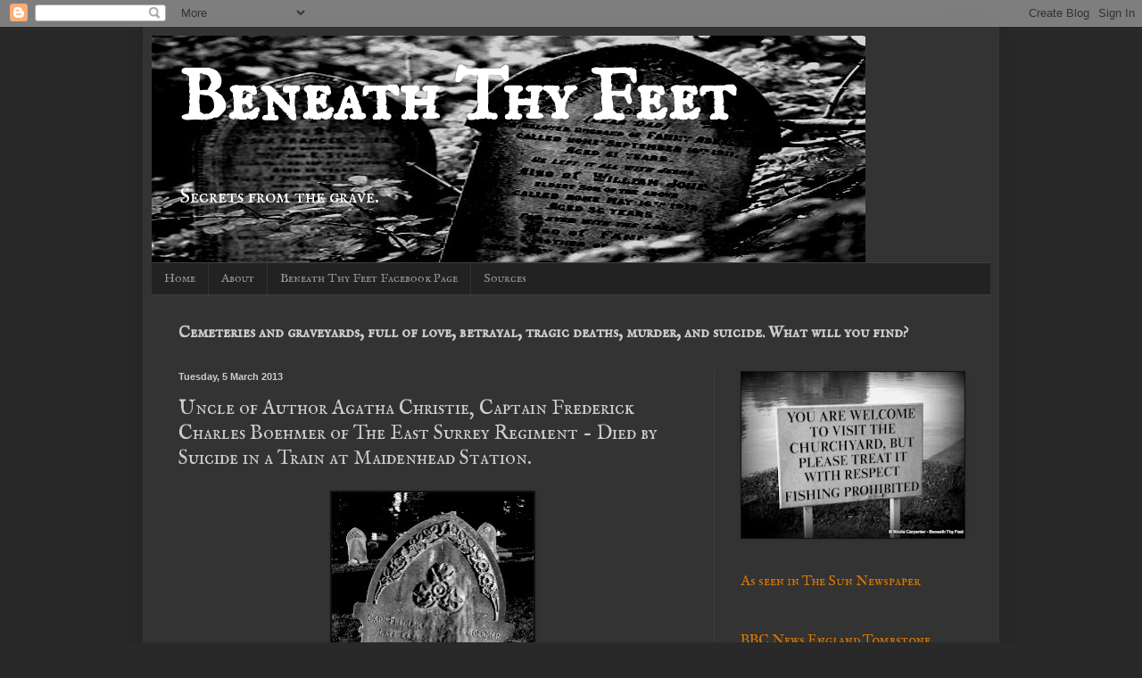

--- FILE ---
content_type: text/html; charset=UTF-8
request_url: https://beneaththyfeet.blogspot.com/2013/03/captain-frederick-charles-boehmer-uncle.html
body_size: 23972
content:
<!DOCTYPE html>
<html class='v2' dir='ltr' xmlns='http://www.w3.org/1999/xhtml' xmlns:b='http://www.google.com/2005/gml/b' xmlns:data='http://www.google.com/2005/gml/data' xmlns:expr='http://www.google.com/2005/gml/expr' xmlns:fb='https://www.facebook.com/2008/fbml'>
<head>
<link href='https://www.blogger.com/static/v1/widgets/4128112664-css_bundle_v2.css' rel='stylesheet' type='text/css'/>
<meta content='IE=EmulateIE7' http-equiv='X-UA-Compatible'/>
<meta content='width=1100' name='viewport'/>
<meta content='text/html; charset=UTF-8' http-equiv='Content-Type'/>
<meta content='blogger' name='generator'/>
<link href='https://beneaththyfeet.blogspot.com/favicon.ico' rel='icon' type='image/x-icon'/>
<link href='http://beneaththyfeet.blogspot.com/2013/03/captain-frederick-charles-boehmer-uncle.html' rel='canonical'/>
<link rel="alternate" type="application/atom+xml" title="Beneath Thy Feet - Atom" href="https://beneaththyfeet.blogspot.com/feeds/posts/default" />
<link rel="alternate" type="application/rss+xml" title="Beneath Thy Feet - RSS" href="https://beneaththyfeet.blogspot.com/feeds/posts/default?alt=rss" />
<link rel="service.post" type="application/atom+xml" title="Beneath Thy Feet - Atom" href="https://www.blogger.com/feeds/282332510068721962/posts/default" />

<link rel="alternate" type="application/atom+xml" title="Beneath Thy Feet - Atom" href="https://beneaththyfeet.blogspot.com/feeds/6761452528874506733/comments/default" />
<!--Can't find substitution for tag [blog.ieCssRetrofitLinks]-->
<link href='https://blogger.googleusercontent.com/img/b/R29vZ2xl/AVvXsEgSB2VMAqwXhMQ8J1tJlIKyWtAGFCJX2YVsO2wcwg12gEDwrP9ZBgMLD71Mo0fSUPt_321O8FudfYFmPxaXDdmKRCNmR1Bx-BDwRsvLhBKVkxMGDrsHiOyXlqEWq-PmC8bks8CT8n1j8Mk/s320/021.JPG' rel='image_src'/>
<meta content='http://beneaththyfeet.blogspot.com/2013/03/captain-frederick-charles-boehmer-uncle.html' property='og:url'/>
<meta content='Uncle of Author Agatha Christie, Captain Frederick Charles Boehmer of The East Surrey Regiment - Died by Suicide in a Train at Maidenhead Station.' property='og:title'/>
<meta content='      Monument to Captain Frederick Charles Boehmer, All Saints Cemetery, Maidenhead, Berkshire.   &quot;Captn Frederick Charles Boehmer.  Late E...' property='og:description'/>
<meta content='https://blogger.googleusercontent.com/img/b/R29vZ2xl/AVvXsEgSB2VMAqwXhMQ8J1tJlIKyWtAGFCJX2YVsO2wcwg12gEDwrP9ZBgMLD71Mo0fSUPt_321O8FudfYFmPxaXDdmKRCNmR1Bx-BDwRsvLhBKVkxMGDrsHiOyXlqEWq-PmC8bks8CT8n1j8Mk/w1200-h630-p-k-no-nu/021.JPG' property='og:image'/>
<title>Beneath Thy Feet: Uncle of Author Agatha Christie, Captain Frederick Charles Boehmer of The East Surrey Regiment - Died by Suicide in a Train at Maidenhead Station.</title>
<style type='text/css'>@font-face{font-family:'IM Fell English SC';font-style:normal;font-weight:400;font-display:swap;src:url(//fonts.gstatic.com/s/imfellenglishsc/v16/a8IENpD3CDX-4zrWfr1VY879qFF05pZ7PIIPoUgxzQ.woff2)format('woff2');unicode-range:U+0000-00FF,U+0131,U+0152-0153,U+02BB-02BC,U+02C6,U+02DA,U+02DC,U+0304,U+0308,U+0329,U+2000-206F,U+20AC,U+2122,U+2191,U+2193,U+2212,U+2215,U+FEFF,U+FFFD;}</style>
<style id='page-skin-1' type='text/css'><!--
/*
-----------------------------------------------
Blogger Template Style
Name:     Simple
Designer: Blogger
URL:      www.blogger.com
----------------------------------------------- */
/* Content
----------------------------------------------- */
body {
font: normal normal 16px IM Fell English SC;
color: #cccccc;
background: #292929 none repeat scroll top left;
padding: 0 40px 40px 40px;
}
html body .region-inner {
min-width: 0;
max-width: 100%;
width: auto;
}
h2 {
font-size: 22px;
}
a:link {
text-decoration:none;
color: #dd7700;
}
a:visited {
text-decoration:none;
color: #cc6600;
}
a:hover {
text-decoration:underline;
color: #cc6600;
}
.body-fauxcolumn-outer .fauxcolumn-inner {
background: transparent none repeat scroll top left;
_background-image: none;
}
.body-fauxcolumn-outer .cap-top {
position: absolute;
z-index: 1;
height: 400px;
width: 100%;
}
.body-fauxcolumn-outer .cap-top .cap-left {
width: 100%;
background: transparent none repeat-x scroll top left;
_background-image: none;
}
.content-outer {
-moz-box-shadow: 0 0 40px rgba(0, 0, 0, .15);
-webkit-box-shadow: 0 0 5px rgba(0, 0, 0, .15);
-goog-ms-box-shadow: 0 0 10px #333333;
box-shadow: 0 0 40px rgba(0, 0, 0, .15);
margin-bottom: 1px;
}
.content-inner {
padding: 10px 10px;
}
.content-inner {
background-color: #333333;
}
/* Header
----------------------------------------------- */
.header-outer {
background: transparent none repeat-x scroll 0 -400px;
_background-image: none;
}
.Header h1 {
font: normal bold 80px IM Fell English SC;
color: #ffffff;
text-shadow: -1px -1px 1px rgba(0, 0, 0, .2);
}
.Header h1 a {
color: #ffffff;
}
.Header .description {
font-size: 140%;
color: #ffffff;
}
.header-inner .Header .titlewrapper {
padding: 22px 30px;
}
.header-inner .Header .descriptionwrapper {
padding: 0 30px;
}
/* Tabs
----------------------------------------------- */
.tabs-inner .section:first-child {
border-top: 1px solid #404040;
}
.tabs-inner .section:first-child ul {
margin-top: -1px;
border-top: 1px solid #404040;
border-left: 0 solid #404040;
border-right: 0 solid #404040;
}
.tabs-inner .widget ul {
background: #222222 none repeat-x scroll 0 -800px;
_background-image: none;
border-bottom: 1px solid #404040;
margin-top: 0;
margin-left: -30px;
margin-right: -30px;
}
.tabs-inner .widget li a {
display: inline-block;
padding: .6em 1em;
font: normal normal 14px IM Fell English SC;
color: #999999;
border-left: 1px solid #333333;
border-right: 0 solid #404040;
}
.tabs-inner .widget li:first-child a {
border-left: none;
}
.tabs-inner .widget li.selected a, .tabs-inner .widget li a:hover {
color: #ffffff;
background-color: #000000;
text-decoration: none;
}
/* Columns
----------------------------------------------- */
.main-outer {
border-top: 0 solid #404040;
}
.fauxcolumn-left-outer .fauxcolumn-inner {
border-right: 1px solid #404040;
}
.fauxcolumn-right-outer .fauxcolumn-inner {
border-left: 1px solid #404040;
}
/* Headings
----------------------------------------------- */
div.widget > h2,
div.widget h2.title {
margin: 0 0 1em 0;
font: normal bold 11px Arial, Tahoma, Helvetica, FreeSans, sans-serif;
color: #ffffff;
}
/* Widgets
----------------------------------------------- */
.widget .zippy {
color: #999999;
text-shadow: 2px 2px 1px rgba(0, 0, 0, .1);
}
.widget .popular-posts ul {
list-style: none;
}
/* Posts
----------------------------------------------- */
h2.date-header {
font: normal bold 11px Arial, Tahoma, Helvetica, FreeSans, sans-serif;
}
.date-header span {
background-color: transparent;
color: #cccccc;
padding: inherit;
letter-spacing: inherit;
margin: inherit;
}
.main-inner {
padding-top: 30px;
padding-bottom: 30px;
}
.main-inner .column-center-inner {
padding: 0 15px;
}
.main-inner .column-center-inner .section {
margin: 0 15px;
}
.post {
margin: 0 0 25px 0;
}
h3.post-title, .comments h4 {
font: normal normal 22px IM Fell English SC;
margin: .75em 0 0;
}
.post-body {
font-size: 110%;
line-height: 1.4;
position: relative;
}
.post-body img, .post-body .tr-caption-container, .Profile img, .Image img,
.BlogList .item-thumbnail img {
padding: 0;
background: #111111;
border: 1px solid #111111;
-moz-box-shadow: 1px 1px 5px rgba(0, 0, 0, .1);
-webkit-box-shadow: 1px 1px 5px rgba(0, 0, 0, .1);
box-shadow: 1px 1px 5px rgba(0, 0, 0, .1);
}
.post-body img, .post-body .tr-caption-container {
padding: 1px;
}
.post-body .tr-caption-container {
color: #cccccc;
}
.post-body .tr-caption-container img {
padding: 0;
background: transparent;
border: none;
-moz-box-shadow: 0 0 0 rgba(0, 0, 0, .1);
-webkit-box-shadow: 0 0 0 rgba(0, 0, 0, .1);
box-shadow: 0 0 0 rgba(0, 0, 0, .1);
}
.post-header {
margin: 0 0 1.5em;
line-height: 1.6;
font-size: 90%;
}
.post-footer {
margin: 20px -2px 0;
padding: 5px 10px;
color: #888888;
background-color: #303030;
border-bottom: 1px solid #444444;
line-height: 1.6;
font-size: 90%;
}
#comments .comment-author {
padding-top: 1.5em;
border-top: 1px solid #404040;
background-position: 0 1.5em;
}
#comments .comment-author:first-child {
padding-top: 0;
border-top: none;
}
.avatar-image-container {
margin: .2em 0 0;
}
#comments .avatar-image-container img {
border: 1px solid #111111;
}
/* Comments
----------------------------------------------- */
.comments .comments-content .icon.blog-author {
background-repeat: no-repeat;
background-image: url([data-uri]);
}
.comments .comments-content .loadmore a {
border-top: 1px solid #999999;
border-bottom: 1px solid #999999;
}
.comments .comment-thread.inline-thread {
background-color: #303030;
}
.comments .continue {
border-top: 2px solid #999999;
}
/* Accents
---------------------------------------------- */
.section-columns td.columns-cell {
border-left: 1px solid #404040;
}
.blog-pager {
background: transparent none no-repeat scroll top center;
}
.blog-pager-older-link, .home-link,
.blog-pager-newer-link {
background-color: #333333;
padding: 5px;
}
.footer-outer {
border-top: 0 dashed #bbbbbb;
}
/* Mobile
----------------------------------------------- */
body.mobile  {
background-size: auto;
}
.mobile .body-fauxcolumn-outer {
background: transparent none repeat scroll top left;
}
.mobile .body-fauxcolumn-outer .cap-top {
background-size: 100% auto;
}
.mobile .content-outer {
-webkit-box-shadow: 0 0 3px rgba(0, 0, 0, .15);
box-shadow: 0 0 3px rgba(0, 0, 0, .15);
}
.mobile .tabs-inner .widget ul {
margin-left: 0;
margin-right: 0;
}
.mobile .post {
margin: 0;
}
.mobile .main-inner .column-center-inner .section {
margin: 0;
}
.mobile .date-header span {
padding: 0.1em 10px;
margin: 0 -10px;
}
.mobile h3.post-title {
margin: 0;
}
.mobile .blog-pager {
background: transparent none no-repeat scroll top center;
}
.mobile .footer-outer {
border-top: none;
}
.mobile .main-inner, .mobile .footer-inner {
background-color: #333333;
}
.mobile-index-contents {
color: #cccccc;
}
.mobile-link-button {
background-color: #dd7700;
}
.mobile-link-button a:link, .mobile-link-button a:visited {
color: #ffffff;
}
.mobile .tabs-inner .section:first-child {
border-top: none;
}
.mobile .tabs-inner .PageList .widget-content {
background-color: #000000;
color: #ffffff;
border-top: 1px solid #404040;
border-bottom: 1px solid #404040;
}
.mobile .tabs-inner .PageList .widget-content .pagelist-arrow {
border-left: 1px solid #404040;
}

--></style>
<style id='template-skin-1' type='text/css'><!--
body {
min-width: 960px;
}
.content-outer, .content-fauxcolumn-outer, .region-inner {
min-width: 960px;
max-width: 960px;
_width: 960px;
}
.main-inner .columns {
padding-left: 0;
padding-right: 310px;
}
.main-inner .fauxcolumn-center-outer {
left: 0;
right: 310px;
/* IE6 does not respect left and right together */
_width: expression(this.parentNode.offsetWidth -
parseInt("0") -
parseInt("310px") + 'px');
}
.main-inner .fauxcolumn-left-outer {
width: 0;
}
.main-inner .fauxcolumn-right-outer {
width: 310px;
}
.main-inner .column-left-outer {
width: 0;
right: 100%;
margin-left: -0;
}
.main-inner .column-right-outer {
width: 310px;
margin-right: -310px;
}
#layout {
min-width: 0;
}
#layout .content-outer {
min-width: 0;
width: 800px;
}
#layout .region-inner {
min-width: 0;
width: auto;
}
--></style>
<script src="//ajax.googleapis.com/ajax/libs/jquery/1.7.2/jquery.js" type="text/javascript"></script>
<style type='text/css'>
/*<![CDATA[*/
 #mblSocialFloat {clear:both;padding: 6px 0;display:block;background:#FFFFFF;}
 #mblSocialFloat td{padding:4px;margin:0;border:none;}
 #mblSocialFloat td iframe{max-width:82px;width:82px !important;}
 #mblSocialFloat.mblFloatSocial{position: fixed;top:0;z-index:9999999;border-bottom:1px solid #ccc;-webkit-box-shadow:0 1px 1px rgba(0,0,0,0.15);-moz-box-shadow:0 1px 1px rgba(0,0,0,0.15);box-shadow:0 1px 1px rgba(0,0,0,0.15);}
/*]]>*/
</style>
<script type='text/javascript'>
/*<![CDATA[*/
// Set the Top Offset
$theOffset = 0;

jQuery(document).ready(function(b){var a=b("#mblSocialFloat");a.wrap('<div id="mblSocialPlaceholder"></div>').closest("#mblSocialPlaceholder").height(a.outerHeight());a.width(a.outerWidth());e=a.offset().top-$theOffset;b("#mblSocialFloat iframe[src*=plusone]").closest("div").css("max-width","82px");b(window).scroll(function(){d=b(this).scrollTop();d>=e?a.addClass("mblFloatSocial"):a.removeClass("mblFloatSocial");f=b(".post");if(f.length!=0){c=f.outerHeight()+f.offset().top;d>=c?a.stop().animate({top:"-150px"}):a.stop().animate({top:$theOffset+"px"})}else d>=e?a.css("top",$theOffset+"px"):a.css("top","0")})});
/*]]>*/
</script>
<script src="//mbl-flipper-google-blogger.googlecode.com/files/mbl_blogger_pinit.js" type="text/javascript"></script>
<script type='text/javascript'>
/*<![CDATA[*/
 // Twitter
 (function(a,b,c){var d=a.getElementsByTagName(b)[0];if(!a.getElementById(c)){a=a.createElement(b);a.id=c;a.src="//platform.twitter.com/widgets.js";d.parentNode.insertBefore(a,d)}})(document,"script","twitter-wjs");
 // Google + (plus)
 (function(){var a=document.createElement("script");a.type="text/javascript";a.async=true;a.src="https://apis.google.com/js/plusone.js";var b=document.getElementsByTagName("script")[0];b.parentNode.insertBefore(a,b)})();
 // Stumbleupon
 (function(){var a=document.createElement("script");a.type="text/javascript";a.async=true;a.src="https://platform.stumbleupon.com/1/widgets.js";var b=document.getElementsByTagName("script")[0];b.parentNode.insertBefore(a,b)})();
 // Digg
 (function(){var a=document.createElement("SCRIPT"),b=document.getElementsByTagName("SCRIPT")[0];a.type="text/javascript";a.async=true;a.src="http://widgets.digg.com/buttons.js";b.parentNode.insertBefore(a,b)})();
/*]]>*/
</script>
<link href='https://www.blogger.com/dyn-css/authorization.css?targetBlogID=282332510068721962&amp;zx=c5cf909f-3c81-4094-bd45-c7e8fe7d2cea' media='none' onload='if(media!=&#39;all&#39;)media=&#39;all&#39;' rel='stylesheet'/><noscript><link href='https://www.blogger.com/dyn-css/authorization.css?targetBlogID=282332510068721962&amp;zx=c5cf909f-3c81-4094-bd45-c7e8fe7d2cea' rel='stylesheet'/></noscript>
<meta name='google-adsense-platform-account' content='ca-host-pub-1556223355139109'/>
<meta name='google-adsense-platform-domain' content='blogspot.com'/>

</head>
<body class='loading variant-dark'>
<div class='navbar section' id='navbar'><div class='widget Navbar' data-version='1' id='Navbar1'><script type="text/javascript">
    function setAttributeOnload(object, attribute, val) {
      if(window.addEventListener) {
        window.addEventListener('load',
          function(){ object[attribute] = val; }, false);
      } else {
        window.attachEvent('onload', function(){ object[attribute] = val; });
      }
    }
  </script>
<div id="navbar-iframe-container"></div>
<script type="text/javascript" src="https://apis.google.com/js/platform.js"></script>
<script type="text/javascript">
      gapi.load("gapi.iframes:gapi.iframes.style.bubble", function() {
        if (gapi.iframes && gapi.iframes.getContext) {
          gapi.iframes.getContext().openChild({
              url: 'https://www.blogger.com/navbar/282332510068721962?po\x3d6761452528874506733\x26origin\x3dhttps://beneaththyfeet.blogspot.com',
              where: document.getElementById("navbar-iframe-container"),
              id: "navbar-iframe"
          });
        }
      });
    </script><script type="text/javascript">
(function() {
var script = document.createElement('script');
script.type = 'text/javascript';
script.src = '//pagead2.googlesyndication.com/pagead/js/google_top_exp.js';
var head = document.getElementsByTagName('head')[0];
if (head) {
head.appendChild(script);
}})();
</script>
</div></div>
<div class='body-fauxcolumns'>
<div class='fauxcolumn-outer body-fauxcolumn-outer'>
<div class='cap-top'>
<div class='cap-left'></div>
<div class='cap-right'></div>
</div>
<div class='fauxborder-left'>
<div class='fauxborder-right'></div>
<div class='fauxcolumn-inner'>
</div>
</div>
<div class='cap-bottom'>
<div class='cap-left'></div>
<div class='cap-right'></div>
</div>
</div>
</div>
<div class='content'>
<div class='content-fauxcolumns'>
<div class='fauxcolumn-outer content-fauxcolumn-outer'>
<div class='cap-top'>
<div class='cap-left'></div>
<div class='cap-right'></div>
</div>
<div class='fauxborder-left'>
<div class='fauxborder-right'></div>
<div class='fauxcolumn-inner'>
</div>
</div>
<div class='cap-bottom'>
<div class='cap-left'></div>
<div class='cap-right'></div>
</div>
</div>
</div>
<div class='content-outer'>
<div class='content-cap-top cap-top'>
<div class='cap-left'></div>
<div class='cap-right'></div>
</div>
<div class='fauxborder-left content-fauxborder-left'>
<div class='fauxborder-right content-fauxborder-right'></div>
<div class='content-inner'>
<header>
<div class='header-outer'>
<div class='header-cap-top cap-top'>
<div class='cap-left'></div>
<div class='cap-right'></div>
</div>
<div class='fauxborder-left header-fauxborder-left'>
<div class='fauxborder-right header-fauxborder-right'></div>
<div class='region-inner header-inner'>
<div class='header section' id='header'><div class='widget Header' data-version='1' id='Header1'>
<div id='header-inner' style='background-image: url("https://blogger.googleusercontent.com/img/b/R29vZ2xl/AVvXsEi13iqQmTdm7-BtG88kxvZhMUKoYGYZ7qYU7lmE1lz_rdJdJllX8e4bm1qZE-aYjuIWuw3hSrrPeueZ0mr-f3h0xAE240L2_1PEuWBp1Sf_FMpIYx9z3TV7cMPnf5AxfPAsJ6mWqF-d9Y8/s800/gravestones_1240909c.jpg"); background-position: left; width: 800px; min-height: 254px; _height: 254px; background-repeat: no-repeat; '>
<div class='titlewrapper' style='background: transparent'>
<h1 class='title' style='background: transparent; border-width: 0px'>
<a href='https://beneaththyfeet.blogspot.com/'>
Beneath Thy Feet
</a>
</h1>
</div>
<div class='descriptionwrapper'>
<p class='description'><span>Secrets from the grave.</span></p>
</div>
</div>
</div></div>
</div>
</div>
<div class='header-cap-bottom cap-bottom'>
<div class='cap-left'></div>
<div class='cap-right'></div>
</div>
</div>
</header>
<div class='tabs-outer'>
<div class='tabs-cap-top cap-top'>
<div class='cap-left'></div>
<div class='cap-right'></div>
</div>
<div class='fauxborder-left tabs-fauxborder-left'>
<div class='fauxborder-right tabs-fauxborder-right'></div>
<div class='region-inner tabs-inner'>
<div class='tabs section' id='crosscol'><div class='widget PageList' data-version='1' id='PageList1'>
<h2>Pages</h2>
<div class='widget-content'>
<ul>
<li>
<a href='https://beneaththyfeet.blogspot.com/'>Home</a>
</li>
<li>
<a href='https://beneaththyfeet.blogspot.com/p/about.html'>About</a>
</li>
<li>
<a href='http://www.facebook.com/BeneathThyFeet'>Beneath Thy Feet Facebook Page</a>
</li>
<li>
<a href='https://beneaththyfeet.blogspot.com/p/sources.html'>Sources</a>
</li>
</ul>
<div class='clear'></div>
</div>
</div><div class='widget Text' data-version='1' id='Text2'>
<div class='widget-content'>
<font size="4"><strong>Cemeteries and graveyards, full of love, betrayal, tragic deaths, murder, and suicide.  What will you find?</strong></font><br/>
</div>
<div class='clear'></div>
</div></div>
<div class='tabs no-items section' id='crosscol-overflow'></div>
</div>
</div>
<div class='tabs-cap-bottom cap-bottom'>
<div class='cap-left'></div>
<div class='cap-right'></div>
</div>
</div>
<div class='main-outer'>
<div class='main-cap-top cap-top'>
<div class='cap-left'></div>
<div class='cap-right'></div>
</div>
<div class='fauxborder-left main-fauxborder-left'>
<div class='fauxborder-right main-fauxborder-right'></div>
<div class='region-inner main-inner'>
<div class='columns fauxcolumns'>
<div class='fauxcolumn-outer fauxcolumn-center-outer'>
<div class='cap-top'>
<div class='cap-left'></div>
<div class='cap-right'></div>
</div>
<div class='fauxborder-left'>
<div class='fauxborder-right'></div>
<div class='fauxcolumn-inner'>
</div>
</div>
<div class='cap-bottom'>
<div class='cap-left'></div>
<div class='cap-right'></div>
</div>
</div>
<div class='fauxcolumn-outer fauxcolumn-left-outer'>
<div class='cap-top'>
<div class='cap-left'></div>
<div class='cap-right'></div>
</div>
<div class='fauxborder-left'>
<div class='fauxborder-right'></div>
<div class='fauxcolumn-inner'>
</div>
</div>
<div class='cap-bottom'>
<div class='cap-left'></div>
<div class='cap-right'></div>
</div>
</div>
<div class='fauxcolumn-outer fauxcolumn-right-outer'>
<div class='cap-top'>
<div class='cap-left'></div>
<div class='cap-right'></div>
</div>
<div class='fauxborder-left'>
<div class='fauxborder-right'></div>
<div class='fauxcolumn-inner'>
</div>
</div>
<div class='cap-bottom'>
<div class='cap-left'></div>
<div class='cap-right'></div>
</div>
</div>
<!-- corrects IE6 width calculation -->
<div class='columns-inner'>
<div class='column-center-outer'>
<div class='column-center-inner'>
<div class='main section' id='main'><div class='widget Blog' data-version='1' id='Blog1'>
<div class='blog-posts hfeed'>

          <div class="date-outer">
        
<h2 class='date-header'><span>Tuesday, 5 March 2013</span></h2>

          <div class="date-posts">
        
<div class='post-outer'>
<div class='post hentry' itemprop='blogPost' itemscope='itemscope' itemtype='http://schema.org/BlogPosting'>
<meta content='https://blogger.googleusercontent.com/img/b/R29vZ2xl/AVvXsEgSB2VMAqwXhMQ8J1tJlIKyWtAGFCJX2YVsO2wcwg12gEDwrP9ZBgMLD71Mo0fSUPt_321O8FudfYFmPxaXDdmKRCNmR1Bx-BDwRsvLhBKVkxMGDrsHiOyXlqEWq-PmC8bks8CT8n1j8Mk/s72-c/021.JPG' itemprop='image_url'/>
<meta content='282332510068721962' itemprop='blogId'/>
<meta content='6761452528874506733' itemprop='postId'/>
<a name='6761452528874506733'></a>
<h3 class='post-title entry-title' itemprop='name'>
Uncle of Author Agatha Christie, Captain Frederick Charles Boehmer of The East Surrey Regiment - Died by Suicide in a Train at Maidenhead Station.
</h3>
<div class='post-header'>
<div class='post-header-line-1'></div>
</div>
<div class='post-body entry-content' id='post-body-6761452528874506733' itemprop='description articleBody'>
<div class="separator" style="clear: both; text-align: center;">
<a href="https://blogger.googleusercontent.com/img/b/R29vZ2xl/AVvXsEgSB2VMAqwXhMQ8J1tJlIKyWtAGFCJX2YVsO2wcwg12gEDwrP9ZBgMLD71Mo0fSUPt_321O8FudfYFmPxaXDdmKRCNmR1Bx-BDwRsvLhBKVkxMGDrsHiOyXlqEWq-PmC8bks8CT8n1j8Mk/s1600/021.JPG" style="margin-left: 1em; margin-right: 1em;"><img border="0" height="320" src="https://blogger.googleusercontent.com/img/b/R29vZ2xl/AVvXsEgSB2VMAqwXhMQ8J1tJlIKyWtAGFCJX2YVsO2wcwg12gEDwrP9ZBgMLD71Mo0fSUPt_321O8FudfYFmPxaXDdmKRCNmR1Bx-BDwRsvLhBKVkxMGDrsHiOyXlqEWq-PmC8bks8CT8n1j8Mk/s320/021.JPG" width="226" /></a></div>
<br />
<strong></strong><br />
<br />
<br />
Monument to&nbsp;Captain Frederick Charles Boehmer, All Saints Cemetery, Maidenhead, Berkshire.<br />
<br />
<br /><div style="text-align: center;"><em>"Captn Frederick Charles Boehmer. &nbsp;Late East Surrey Regiment.&nbsp; Born ?? 1851 Died 22nd&nbsp;Oct 1909."</em></div>

<em></em><br />
Frederick Charles Boehmer was born in Ireland in 1851 to Frederick Boehmer, an Army Officer and his wife Mary Ann West.<br />
<br />
In 1861 Frederick Charles appears on the Census living in the Channel Islands at Campbell Terrace with his parents and younger siblings Clarissa M born 1854&nbsp;(later the mother of Agatha Christie), and Ernest E B born 1860.&nbsp; Sadly, the family was to be touched by tragedy in 1863 when Frederick Snr was thrown from his horse and killed while stationed in Jersey.&nbsp; This left the 27-year-old widowed Mary Ann with four children and no means of support.&nbsp; The elder children Frederick and Clarissa were sent away to live with others.<br />
<br />
Frederick aged 11 in 1863&nbsp;was sent to Wellington College in Crowthorne Berkshire where he studied until 1867.&nbsp; In 1865 he became captain of the college cricket team.<br />
<br />
Frederick soon joined the 51st Foot (South Yorkshire Regiment) where he became a Colour-Sergeant and saw action int he Jowaki Expedition 1877-1878.&nbsp;<div><em><br /></em></div><div><em>"An</em> <em>expedition against the Jowaki Afridis under Colonel Mocatta in 1877. In that year the government proposed to reduce the Jowaki allowance for guarding the Kohat Pass, and the tribesmen resented this by cutting the telegraph wire and raiding into British territory. A force of 1500 troops penetrated their country in three columns, and did considerable damage by way of punishment." - Encyclopaedia&nbsp;Britannica.&nbsp;&nbsp;</em></div><div><br /></div><div>Frederick was awarded the India medal with Jowaki Clasp.<br />
<em></em><br />
Next Frederick was to serve in the Second Anglo Afghan War 1878-1880 as a Colour-Sergeant, where he was awarded the Afghan Medal with Clasp.<br />
<br />
In 1883 Frederick became a Lieutenant in the Bedfordshire Regiment and on 26th December 1884 Frederick married Geraldine Ada Fitzgerald, daughter of Charles Egerton Fitzgerald, a&nbsp;doctor, and his wife Julianna&nbsp;in Elham, Kent. On 31st December 1884 the Morning Post carried the following announcement:&nbsp;</div><div><br /></div><div><i>"BOEHMER - FITZGERALD.&#8212; On the 26th inst., at St. Aloysius', Folkestone, by the Rev. E. Cahill, Frederick Charles Boehmer, Bedfordshire Regiment, eldest son of the late Captain F. Boehmer, 4th King's Own Regiment, to Geraldine Ada, youngest daughter of C. E. FitzGerald, Esq., M.D., Folkestone."</i></div><div><br /></div><div><br /></div><div>The birth of their son Frederick Fitzgerald West followed in 1887 in Jamalpur, Bengal, India.<br />
<br />
Frederick&nbsp;was again to serve in India in the January 1887 as an <a href="http://en.wikipedia.org/wiki/Adjutant" target="_blank">Adjutant</a>&nbsp;of the Madras Railway Volunteers, and again in the March&nbsp;1889 as an Adjutant of the East India Railway Volunteer Rifle Corps.&nbsp; Sometime after the campaigns in India Frederick joined the East Surrey Regiment where he was promoted to Captain in 1889.&nbsp; However, it looks as if military life and foreign travel had taken their toll on Frederick's health as he was placed on half-pay.&nbsp; The London Gazette reports on 26th May 1896 - <br />
<br />
<em>"East Surrey Regiment, Captain Frederick C, Boehmer is placed on temporary half-pay on account of ill-health.&nbsp; Reported 8th May 1896."</em><br />
<em></em><br />
Eventually Frederick was placed on retirement pay in the November 1896.&nbsp;&nbsp;I can find no record of what that illness may have been.&nbsp; <br />
<br />
In 1902 Frederick was residing at 11 Shrewsbury Road, Paddington,&nbsp;London, and was the general manager of the People's Refreshment House Association Limited,&nbsp;a temperance movement to promote sobriety among the people and&nbsp;co-founded by the Bishop of Chester and Colonel Craufaud in 1896.<br />
<br />
Frederick Boehmer&nbsp;allegedly committed suicide on 22nd October 1909.&nbsp; The Derby Daily Telegraph reported on Monday 25th October 1909 - <br />
<br />
<em>"An Officer Found Shot In A Train</em><br />
<em></em><br />
<em>The Maidenhead police succeeded on Saturday in establishing the identity of the gentleman who was found shot in a first-class compartment in a train at Maidenhead Station on Friday night.&nbsp; The body is that of Captain Frederick Charles Boehmer (57) of Twyford near Winchester."</em></div><div><em><br /></em></div><div><i><br /></i></div><div>The London Evening Standard 26th October 1909 -<br /><br /><i>"RETIRED CAPTAIN&#8217;S SUICIDE. The Maidenhead coroner's jury found verdict of suicide whilst temporarily insane in the case of Captain Frederick Charles Boehmer, who shot himself in a railway carriage. letter found the body intimated that he contemplated suicide owing financial worry."&nbsp;</i><br />
<br /><br />
The Manchester Courier reported on 29th October 1909 - <br />
<br />
<em>"Train Mystery Solved</em><br />
<em></em><br />
<em>The body of a man found in a train at Maidenhead Station has been identified as that of Captain Frederick Charles Boehmer, aged 57 years of Twyford,&nbsp;near Winchester.&nbsp; Captain Boehmer left an open letter addressed to the Coroner, but the signature was not decipherable.&nbsp; This letter stated that he was at his wits' end, and had contemplated suicide for four and a half years, but was only now able to commit the act.&nbsp; He also said that he had a son in the Navy that had cost him a lot of money.&nbsp; Captain Boehmer had seen service in India and had the medal and clasp for the Jowaki Expedition 1877 and the Afghan Campaign of 1878-1880.&nbsp; He retired in 1889 and was on retired pay."</em><br />
<br /><br />
In 1911 Frederick Fitzgerald West Boehmer can be found on the HMS Mutine as a lieutenant.&nbsp; In 1942 Frederick married Alice M Brown.&nbsp; <br />
<br />
In 1946 Frederick Fizgerald West was Court Martialled accused of receiving Navy furniture.&nbsp; On 5th April 1946 the Evening Telegraph reported - <br />
<br />
<em>"Commander Charged</em><br />
<em></em><br />
<em>Commander Frederick Fitzgerald West Boehmer R.N. (retired), formally maintenance officer on the staff of the flag officer in charge at Southampton, pleaded not guilty on four charges of receiving furniture belonging to the Navy. He denied receiving four single wardrobes, sever framed mirrors, five chests of drawers, one dressing table, three mattresses, three single iron beds, four reclining chairs, two tables, two Windsor strong chairs and one easy chair.&nbsp; He also denied having them for his personal use.</em><br />
<em></em><br />
<em>When seen by Detective-Sergeant John Quinlan, of Southampton Police, at his flat, Commander Boehmer was alleged to have said, "I only had it on loan.&nbsp; when I got some furniture I intended to return it.&nbsp; I did not intend to steal it.&nbsp; I admit it is very irregular, but that is it not stealing, is it?"&nbsp; It is alleged that later Commander Boehmer said, "I have been trying to get furniture, but you have to wait for months.&nbsp; when I got all this stuff I signed for it, and they knew that I was having it for my own use."</em><br />
<br />
<br />
On 6 April 1946 the Western Morning News reported - <br />
<br />
<em>"Officer Cleared</em><br />
<em></em><br />
<em>A retired naval commander stood at attention in the wardroom of Nelson's flagship H.M.S Victory, last night, and heard letter after letter read from admirals, rear-admirals, and other hight ranking officers telling of his good character</em><br />
<em></em><br />
<em>For more than seven hours the commander, Frederick Fitzgerald West Boehmer R.N, 58, had faced a court-martial accusing him of receiving Navy furniture.</em><br />
<em></em><br />
<em>At the end he was told the courts decision - (1) "Not guilty" and acquitted on two charges alleging fraudulent receipt of the stores - which included wardrobes, mirrors, chairs, beds and mattresses; and, (2) "guilty" and severely reprimanded for acting prejudicial to good order and naval discipline in receiving the goods at his private residence for his personal use."</em><br />
<br />
<br /><br />
<br /></div>
<div style='clear: both;'></div>
</div>
<div class='post-footer'>
<div class='post-footer-line post-footer-line-1'><span class='post-timestamp'>
at
<meta content='https://beneaththyfeet.blogspot.com/2013/03/captain-frederick-charles-boehmer-uncle.html' itemprop='url'/>
<a class='timestamp-link' href='https://beneaththyfeet.blogspot.com/2013/03/captain-frederick-charles-boehmer-uncle.html' rel='bookmark' title='permanent link'><abbr class='published' itemprop='datePublished' title='2013-03-05T07:00:00Z'>07:00</abbr></a>
</span>
<span class='post-comment-link'>
</span>
<span class='post-icons'>
<span class='item-control blog-admin pid-1225003231'>
<a href='https://www.blogger.com/post-edit.g?blogID=282332510068721962&postID=6761452528874506733&from=pencil' title='Edit Post'>
<img alt='' class='icon-action' height='18' src='https://resources.blogblog.com/img/icon18_edit_allbkg.gif' width='18'/>
</a>
</span>
</span>
<div class='post-share-buttons goog-inline-block'>
<a class='goog-inline-block share-button sb-email' href='https://www.blogger.com/share-post.g?blogID=282332510068721962&postID=6761452528874506733&target=email' target='_blank' title='Email This'><span class='share-button-link-text'>Email This</span></a><a class='goog-inline-block share-button sb-blog' href='https://www.blogger.com/share-post.g?blogID=282332510068721962&postID=6761452528874506733&target=blog' onclick='window.open(this.href, "_blank", "height=270,width=475"); return false;' target='_blank' title='BlogThis!'><span class='share-button-link-text'>BlogThis!</span></a><a class='goog-inline-block share-button sb-twitter' href='https://www.blogger.com/share-post.g?blogID=282332510068721962&postID=6761452528874506733&target=twitter' target='_blank' title='Share to X'><span class='share-button-link-text'>Share to X</span></a><a class='goog-inline-block share-button sb-facebook' href='https://www.blogger.com/share-post.g?blogID=282332510068721962&postID=6761452528874506733&target=facebook' onclick='window.open(this.href, "_blank", "height=430,width=640"); return false;' target='_blank' title='Share to Facebook'><span class='share-button-link-text'>Share to Facebook</span></a><a class='goog-inline-block share-button sb-pinterest' href='https://www.blogger.com/share-post.g?blogID=282332510068721962&postID=6761452528874506733&target=pinterest' target='_blank' title='Share to Pinterest'><span class='share-button-link-text'>Share to Pinterest</span></a>
</div>
<span class='post-backlinks post-comment-link'>
</span>
</div>
<div class='post-footer-line post-footer-line-2'></div>
<div class='post-footer-line post-footer-line-3'><span class='reaction-buttons'>
</span>
</div>
</div>
</div>
<div class='comments' id='comments'>
<a name='comments'></a>
<h4>6 comments:</h4>
<div class='comments-content'>
<script async='async' src='' type='text/javascript'></script>
<script type='text/javascript'>
    (function() {
      var items = null;
      var msgs = null;
      var config = {};

// <![CDATA[
      var cursor = null;
      if (items && items.length > 0) {
        cursor = parseInt(items[items.length - 1].timestamp) + 1;
      }

      var bodyFromEntry = function(entry) {
        var text = (entry &&
                    ((entry.content && entry.content.$t) ||
                     (entry.summary && entry.summary.$t))) ||
            '';
        if (entry && entry.gd$extendedProperty) {
          for (var k in entry.gd$extendedProperty) {
            if (entry.gd$extendedProperty[k].name == 'blogger.contentRemoved') {
              return '<span class="deleted-comment">' + text + '</span>';
            }
          }
        }
        return text;
      }

      var parse = function(data) {
        cursor = null;
        var comments = [];
        if (data && data.feed && data.feed.entry) {
          for (var i = 0, entry; entry = data.feed.entry[i]; i++) {
            var comment = {};
            // comment ID, parsed out of the original id format
            var id = /blog-(\d+).post-(\d+)/.exec(entry.id.$t);
            comment.id = id ? id[2] : null;
            comment.body = bodyFromEntry(entry);
            comment.timestamp = Date.parse(entry.published.$t) + '';
            if (entry.author && entry.author.constructor === Array) {
              var auth = entry.author[0];
              if (auth) {
                comment.author = {
                  name: (auth.name ? auth.name.$t : undefined),
                  profileUrl: (auth.uri ? auth.uri.$t : undefined),
                  avatarUrl: (auth.gd$image ? auth.gd$image.src : undefined)
                };
              }
            }
            if (entry.link) {
              if (entry.link[2]) {
                comment.link = comment.permalink = entry.link[2].href;
              }
              if (entry.link[3]) {
                var pid = /.*comments\/default\/(\d+)\?.*/.exec(entry.link[3].href);
                if (pid && pid[1]) {
                  comment.parentId = pid[1];
                }
              }
            }
            comment.deleteclass = 'item-control blog-admin';
            if (entry.gd$extendedProperty) {
              for (var k in entry.gd$extendedProperty) {
                if (entry.gd$extendedProperty[k].name == 'blogger.itemClass') {
                  comment.deleteclass += ' ' + entry.gd$extendedProperty[k].value;
                } else if (entry.gd$extendedProperty[k].name == 'blogger.displayTime') {
                  comment.displayTime = entry.gd$extendedProperty[k].value;
                }
              }
            }
            comments.push(comment);
          }
        }
        return comments;
      };

      var paginator = function(callback) {
        if (hasMore()) {
          var url = config.feed + '?alt=json&v=2&orderby=published&reverse=false&max-results=50';
          if (cursor) {
            url += '&published-min=' + new Date(cursor).toISOString();
          }
          window.bloggercomments = function(data) {
            var parsed = parse(data);
            cursor = parsed.length < 50 ? null
                : parseInt(parsed[parsed.length - 1].timestamp) + 1
            callback(parsed);
            window.bloggercomments = null;
          }
          url += '&callback=bloggercomments';
          var script = document.createElement('script');
          script.type = 'text/javascript';
          script.src = url;
          document.getElementsByTagName('head')[0].appendChild(script);
        }
      };
      var hasMore = function() {
        return !!cursor;
      };
      var getMeta = function(key, comment) {
        if ('iswriter' == key) {
          var matches = !!comment.author
              && comment.author.name == config.authorName
              && comment.author.profileUrl == config.authorUrl;
          return matches ? 'true' : '';
        } else if ('deletelink' == key) {
          return config.baseUri + '/comment/delete/'
               + config.blogId + '/' + comment.id;
        } else if ('deleteclass' == key) {
          return comment.deleteclass;
        }
        return '';
      };

      var replybox = null;
      var replyUrlParts = null;
      var replyParent = undefined;

      var onReply = function(commentId, domId) {
        if (replybox == null) {
          // lazily cache replybox, and adjust to suit this style:
          replybox = document.getElementById('comment-editor');
          if (replybox != null) {
            replybox.height = '250px';
            replybox.style.display = 'block';
            replyUrlParts = replybox.src.split('#');
          }
        }
        if (replybox && (commentId !== replyParent)) {
          replybox.src = '';
          document.getElementById(domId).insertBefore(replybox, null);
          replybox.src = replyUrlParts[0]
              + (commentId ? '&parentID=' + commentId : '')
              + '#' + replyUrlParts[1];
          replyParent = commentId;
        }
      };

      var hash = (window.location.hash || '#').substring(1);
      var startThread, targetComment;
      if (/^comment-form_/.test(hash)) {
        startThread = hash.substring('comment-form_'.length);
      } else if (/^c[0-9]+$/.test(hash)) {
        targetComment = hash.substring(1);
      }

      // Configure commenting API:
      var configJso = {
        'maxDepth': config.maxThreadDepth
      };
      var provider = {
        'id': config.postId,
        'data': items,
        'loadNext': paginator,
        'hasMore': hasMore,
        'getMeta': getMeta,
        'onReply': onReply,
        'rendered': true,
        'initComment': targetComment,
        'initReplyThread': startThread,
        'config': configJso,
        'messages': msgs
      };

      var render = function() {
        if (window.goog && window.goog.comments) {
          var holder = document.getElementById('comment-holder');
          window.goog.comments.render(holder, provider);
        }
      };

      // render now, or queue to render when library loads:
      if (window.goog && window.goog.comments) {
        render();
      } else {
        window.goog = window.goog || {};
        window.goog.comments = window.goog.comments || {};
        window.goog.comments.loadQueue = window.goog.comments.loadQueue || [];
        window.goog.comments.loadQueue.push(render);
      }
    })();
// ]]>
  </script>
<div id='comment-holder'>
<div class="comment-thread toplevel-thread"><ol id="top-ra"><li class="comment" id="c4116013866448314643"><div class="avatar-image-container"><img src="//www.blogger.com/img/blogger_logo_round_35.png" alt=""/></div><div class="comment-block"><div class="comment-header"><cite class="user"><a href="https://www.blogger.com/profile/01063571534578361443" rel="nofollow">Bullet</a></cite><span class="icon user "></span><span class="datetime secondary-text"><a rel="nofollow" href="https://beneaththyfeet.blogspot.com/2013/03/captain-frederick-charles-boehmer-uncle.html?showComment=1362598931372#c4116013866448314643">6 March 2013 at 19:42</a></span></div><p class="comment-content">That was really interesting. I can tell you loads about Agatha Christie&#39;s books (well, not her Mary Westmacott ones though) but almost nothing about her private life, so these details about her uncle were all new to me. </p><span class="comment-actions secondary-text"><a class="comment-reply" target="_self" data-comment-id="4116013866448314643">Reply</a><span class="item-control blog-admin blog-admin pid-1868274547"><a target="_self" href="https://www.blogger.com/comment/delete/282332510068721962/4116013866448314643">Delete</a></span></span></div><div class="comment-replies"><div id="c4116013866448314643-rt" class="comment-thread inline-thread"><span class="thread-toggle thread-expanded"><span class="thread-arrow"></span><span class="thread-count"><a target="_self">Replies</a></span></span><ol id="c4116013866448314643-ra" class="thread-chrome thread-expanded"><div><li class="comment" id="c7195202382404632206"><div class="avatar-image-container"><img src="//www.blogger.com/img/blogger_logo_round_35.png" alt=""/></div><div class="comment-block"><div class="comment-header"><cite class="user"><a href="https://www.blogger.com/profile/11639732349402996973" rel="nofollow">SeaThreePeeO</a></cite><span class="icon user blog-author"></span><span class="datetime secondary-text"><a rel="nofollow" href="https://beneaththyfeet.blogspot.com/2013/03/captain-frederick-charles-boehmer-uncle.html?showComment=1362600158350#c7195202382404632206">6 March 2013 at 20:02</a></span></div><p class="comment-content">I think they&#39;re new to everyone.  I contacted the college he attended and they had very little information on him.  He was even absent from the Second Anglo Afghan war website until I asked them if they had any information on him.  It seems as if the man is a mystery.</p><span class="comment-actions secondary-text"><span class="item-control blog-admin blog-admin pid-1225003231"><a target="_self" href="https://www.blogger.com/comment/delete/282332510068721962/7195202382404632206">Delete</a></span></span></div><div class="comment-replies"><div id="c7195202382404632206-rt" class="comment-thread inline-thread hidden"><span class="thread-toggle thread-expanded"><span class="thread-arrow"></span><span class="thread-count"><a target="_self">Replies</a></span></span><ol id="c7195202382404632206-ra" class="thread-chrome thread-expanded"><div></div><div id="c7195202382404632206-continue" class="continue"><a class="comment-reply" target="_self" data-comment-id="7195202382404632206">Reply</a></div></ol></div></div><div class="comment-replybox-single" id="c7195202382404632206-ce"></div></li></div><div id="c4116013866448314643-continue" class="continue"><a class="comment-reply" target="_self" data-comment-id="4116013866448314643">Reply</a></div></ol></div></div><div class="comment-replybox-single" id="c4116013866448314643-ce"></div></li><li class="comment" id="c8929386613864836004"><div class="avatar-image-container"><img src="//www.blogger.com/img/blogger_logo_round_35.png" alt=""/></div><div class="comment-block"><div class="comment-header"><cite class="user"><a href="https://www.blogger.com/profile/01063571534578361443" rel="nofollow">Bullet</a></cite><span class="icon user "></span><span class="datetime secondary-text"><a rel="nofollow" href="https://beneaththyfeet.blogspot.com/2013/03/captain-frederick-charles-boehmer-uncle.html?showComment=1362602533348#c8929386613864836004">6 March 2013 at 20:42</a></span></div><p class="comment-content">I managed to find some information on a Frederick Charles Boehmer on Google Books, but it was very scant.</p><span class="comment-actions secondary-text"><a class="comment-reply" target="_self" data-comment-id="8929386613864836004">Reply</a><span class="item-control blog-admin blog-admin pid-1868274547"><a target="_self" href="https://www.blogger.com/comment/delete/282332510068721962/8929386613864836004">Delete</a></span></span></div><div class="comment-replies"><div id="c8929386613864836004-rt" class="comment-thread inline-thread hidden"><span class="thread-toggle thread-expanded"><span class="thread-arrow"></span><span class="thread-count"><a target="_self">Replies</a></span></span><ol id="c8929386613864836004-ra" class="thread-chrome thread-expanded"><div></div><div id="c8929386613864836004-continue" class="continue"><a class="comment-reply" target="_self" data-comment-id="8929386613864836004">Reply</a></div></ol></div></div><div class="comment-replybox-single" id="c8929386613864836004-ce"></div></li><li class="comment" id="c8085919853974941218"><div class="avatar-image-container"><img src="//blogger.googleusercontent.com/img/b/R29vZ2xl/AVvXsEg3-vzGpzdhhYrjSlgj4vjZcWndOg5RsXn--r1S10CgZqT9E47cjeD6-ayoyTFp4vmrdMNB-S5KlI7a_u3ZxPEL8pktauw_qp7Q4pRbHBgbVDk9P5YqD-1cLTBQLBBudQ/s45-c/Venice+Poppet+in+courtyard+with+metal+cross.jpg" alt=""/></div><div class="comment-block"><div class="comment-header"><cite class="user"><a href="https://www.blogger.com/profile/03456689516505172959" rel="nofollow">Jen</a></cite><span class="icon user "></span><span class="datetime secondary-text"><a rel="nofollow" href="https://beneaththyfeet.blogspot.com/2013/03/captain-frederick-charles-boehmer-uncle.html?showComment=1362771101273#c8085919853974941218">8 March 2013 at 19:31</a></span></div><p class="comment-content">As always, so interesting to read your posts.     Thanks for sharing on Taphophile Tragics!!</p><span class="comment-actions secondary-text"><a class="comment-reply" target="_self" data-comment-id="8085919853974941218">Reply</a><span class="item-control blog-admin blog-admin pid-698770087"><a target="_self" href="https://www.blogger.com/comment/delete/282332510068721962/8085919853974941218">Delete</a></span></span></div><div class="comment-replies"><div id="c8085919853974941218-rt" class="comment-thread inline-thread hidden"><span class="thread-toggle thread-expanded"><span class="thread-arrow"></span><span class="thread-count"><a target="_self">Replies</a></span></span><ol id="c8085919853974941218-ra" class="thread-chrome thread-expanded"><div></div><div id="c8085919853974941218-continue" class="continue"><a class="comment-reply" target="_self" data-comment-id="8085919853974941218">Reply</a></div></ol></div></div><div class="comment-replybox-single" id="c8085919853974941218-ce"></div></li><li class="comment" id="c3344167939496433606"><div class="avatar-image-container"><img src="//www.blogger.com/img/blogger_logo_round_35.png" alt=""/></div><div class="comment-block"><div class="comment-header"><cite class="user"><a href="https://www.blogger.com/profile/17898883066329477896" rel="nofollow">Unknown</a></cite><span class="icon user "></span><span class="datetime secondary-text"><a rel="nofollow" href="https://beneaththyfeet.blogspot.com/2013/03/captain-frederick-charles-boehmer-uncle.html?showComment=1613434120404#c3344167939496433606">16 February 2021 at 00:08</a></span></div><p class="comment-content">He married Alice Brown in 1942 and their daughter Sister Geraldine Gerda Boehmer was killed on active service in Algeria at 24 years old so was,Alice her mother? Records show,her mother was maiden name Berry and she was,born in Barnet, N London in 1919 and her father was living on his own several miles away so who was,Miz.Berry,</p><span class="comment-actions secondary-text"><a class="comment-reply" target="_self" data-comment-id="3344167939496433606">Reply</a><span class="item-control blog-admin blog-admin pid-280000247"><a target="_self" href="https://www.blogger.com/comment/delete/282332510068721962/3344167939496433606">Delete</a></span></span></div><div class="comment-replies"><div id="c3344167939496433606-rt" class="comment-thread inline-thread hidden"><span class="thread-toggle thread-expanded"><span class="thread-arrow"></span><span class="thread-count"><a target="_self">Replies</a></span></span><ol id="c3344167939496433606-ra" class="thread-chrome thread-expanded"><div></div><div id="c3344167939496433606-continue" class="continue"><a class="comment-reply" target="_self" data-comment-id="3344167939496433606">Reply</a></div></ol></div></div><div class="comment-replybox-single" id="c3344167939496433606-ce"></div></li><li class="comment" id="c6402786680586315068"><div class="avatar-image-container"><img src="//www.blogger.com/img/blogger_logo_round_35.png" alt=""/></div><div class="comment-block"><div class="comment-header"><cite class="user"><a href="https://www.blogger.com/profile/17898883066329477896" rel="nofollow">Unknown</a></cite><span class="icon user "></span><span class="datetime secondary-text"><a rel="nofollow" href="https://beneaththyfeet.blogspot.com/2013/03/captain-frederick-charles-boehmer-uncle.html?showComment=1618619236148#c6402786680586315068">17 April 2021 at 01:27</a></span></div><p class="comment-content">You can read what l researched on him in my book &#39;Living above shoe shops&#39; which details all Agatha Christie&#39;s relatives back to 1786 and dispels a lot of the myths about her. Frederick &#39;Dreadnought&#39; Fitzgerald West Bulmer was continuously in trouble with the naval authorities right up to the end of the 2nd WW. His father committed suicide on a train in 1909 and cited in his suicide note his son&#39;s finances as part cause. His mother,He never left him any money in his will leaving it to his brothers. He had a daughter to a woman in Barnet, N.london called Geraldine Gilda Boehmer who was killed on active service in N.Africa in 1942. This was when Frederick actually got married but when he died in 1947 he left his money to a married woman called Courtney in Southampton. </p><span class="comment-actions secondary-text"><a class="comment-reply" target="_self" data-comment-id="6402786680586315068">Reply</a><span class="item-control blog-admin blog-admin pid-280000247"><a target="_self" href="https://www.blogger.com/comment/delete/282332510068721962/6402786680586315068">Delete</a></span></span></div><div class="comment-replies"><div id="c6402786680586315068-rt" class="comment-thread inline-thread hidden"><span class="thread-toggle thread-expanded"><span class="thread-arrow"></span><span class="thread-count"><a target="_self">Replies</a></span></span><ol id="c6402786680586315068-ra" class="thread-chrome thread-expanded"><div></div><div id="c6402786680586315068-continue" class="continue"><a class="comment-reply" target="_self" data-comment-id="6402786680586315068">Reply</a></div></ol></div></div><div class="comment-replybox-single" id="c6402786680586315068-ce"></div></li></ol><div id="top-continue" class="continue"><a class="comment-reply" target="_self">Add comment</a></div><div class="comment-replybox-thread" id="top-ce"></div><div class="loadmore hidden" data-post-id="6761452528874506733"><a target="_self">Load more...</a></div></div>
</div>
</div>
<p class='comment-footer'>
<div class='comment-form'>
<a name='comment-form'></a>
<p>Thank you for your comment.</p>
<a href='https://www.blogger.com/comment/frame/282332510068721962?po=6761452528874506733&hl=en-GB&saa=85391&origin=https://beneaththyfeet.blogspot.com' id='comment-editor-src'></a>
<iframe allowtransparency='true' class='blogger-iframe-colorize blogger-comment-from-post' frameborder='0' height='410px' id='comment-editor' name='comment-editor' src='' width='100%'></iframe>
<script src='https://www.blogger.com/static/v1/jsbin/1345082660-comment_from_post_iframe.js' type='text/javascript'></script>
<script type='text/javascript'>
      BLOG_CMT_createIframe('https://www.blogger.com/rpc_relay.html');
    </script>
</div>
</p>
<div id='backlinks-container'>
<div id='Blog1_backlinks-container'>
</div>
</div>
</div>
</div>

        </div></div>
      
</div>
<div class='blog-pager' id='blog-pager'>
<span id='blog-pager-newer-link'>
<a class='blog-pager-newer-link' href='https://beneaththyfeet.blogspot.com/2013/03/wednesdays-child-queenie-marian-blake.html' id='Blog1_blog-pager-newer-link' title='Newer Post'>Newer Post</a>
</span>
<span id='blog-pager-older-link'>
<a class='blog-pager-older-link' href='https://beneaththyfeet.blogspot.com/2013/03/cemetery-sunday-isabel-rooksby.html' id='Blog1_blog-pager-older-link' title='Older Post'>Older Post</a>
</span>
<a class='home-link' href='https://beneaththyfeet.blogspot.com/'>Home</a>
</div>
<div class='clear'></div>
<div class='post-feeds'>
<div class='feed-links'>
Subscribe to:
<a class='feed-link' href='https://beneaththyfeet.blogspot.com/feeds/6761452528874506733/comments/default' target='_blank' type='application/atom+xml'>Post Comments (Atom)</a>
</div>
</div>
</div><div class='widget HTML' data-version='1' id='HTML5'>
<div class='widget-content'>
<!-- AddThis Button BEGIN -->
<script type="text/javascript" src="//s7.addthis.com/js/300/addthis_widget.js#pubid=xa-50a8f84617f8781c"></script>
<script type='text/javascript'>
document.doAT = function(cl)
{
        var myclass = new RegExp('hentry');
        var myTitleContainer = new RegExp('post-title');
        var myPostContent = new RegExp('post-footer');
        var elem = this.getElementsByTagName('div');
        for (var i = 0; i < elem.length; i++)
        {
            var classes = elem[i].className;
            if (myclass.test(classes))
            {
                var container = elem[i];
                for (var b = 0; b < container.childNodes.length; b++)
                {
                    var item = container.childNodes[b].className;
                    if (myTitleContainer.test(item))
                    {
                        var link = container.childNodes[b].getElementsByTagName('a');
                        if (typeof(link[0]) != 'undefined')
                        {
                            var url = link[0].href;
                            var title = link[0].innerHTML;
                        }
                        else
                        {
                            var url = document.url;
                            var title =  container.childNodes[b].innerHTML;
                        }
                        if (typeof(url) == 'undefined'|| url == 'undefined' ){
                            url = window.location.href;
                        }
                    var singleq = new RegExp("'", 'g');
                    var doubleq = new RegExp('"', 'g');
                    title = title.replace(singleq, '&#39;', 'gi');
                    title = title.replace(doubleq, '&#34;', 'gi');

                    }
                    if (myPostContent.test(item))
                    {
                        var footer = container.childNodes[b];
                    }
                }
                var n = document.createElement('div');
                var at = "<div class='addthis_toolbox addthis_default_style ' addthis:title='"+title+"' addthis:url='"+encodeURI(url)+"'   > <a class='addthis_button_facebook_like' fb:like:layout='button_count'></a> <a class='addthis_button_tweet'></a> <a class='addthis_button_pinterest_pinit'></a> <a class='addthis_counter addthis_pill_style'></a> </div> ";
                n.innerHTML = at;
                container.insertBefore(n , footer);
            }
        }
    return true;
};

document.doAT('hentry');
</script>

<!-- AddThis Button END -->
</div>
<div class='clear'></div>
</div><div class='widget HTML' data-version='1' id='HTML11'>
<h2 class='title'>Ratings and Recommendations by outbrain</h2>
<div class='widget-content'>
<script language="JavaScript">var OB_platformType = 1; var OB_langJS = 'http://widgets.outbrain.com/lang_en.js'; var OBITm = '1344519762372';var OB_raterMode = 'none';var OB_recMode = 'strip';</script><script language="JavaScript" src="//widgets.outbrain.com/OutbrainRater.js"></script>
</div>
<div class='clear'></div>
</div></div>
</div>
</div>
<div class='column-left-outer'>
<div class='column-left-inner'>
<aside>
</aside>
</div>
</div>
<div class='column-right-outer'>
<div class='column-right-inner'>
<aside>
<div class='sidebar section' id='sidebar-right-1'><div class='widget Image' data-version='1' id='Image1'>
<div class='widget-content'>
<img alt='' height='186' id='Image1_img' src='https://blogger.googleusercontent.com/img/a/AVvXsEjBfk3Xclb9KHa0x-ByzLQ4Eeq0-69nCikPs_svnjZDUm0PIw4W1JJN63_qbeLB338XCTp7aOYePzivGFeiBbVleY-ZKOfyQtin9mg3Toyhgcp6jHKcZHLl3tXSizqvI7dgqVYPPMVHq_5tVprn67iM7SLwnDJ5xp98l_LOA03G8QEw8cU67Plj8Szkoj4=s250' width='250'/>
<br/>
</div>
<div class='clear'></div>
</div><div class='widget Text' data-version='1' id='Text3'>
<div class='widget-content'>
<a href="https://www.thesun.co.uk/archives/reallife/870416/when-i-was-13-we-sneaked-into-a-cemetery-on-halloween-my-mates-were-terrified-but-i-enjoyed-it/">As seen in The Sun Newspaper</a><br /><br /><br /><a href="http://www.bbc.co.uk/news/uk-england-39480595">BBC News England Tombstone Tourists Interview<br /><br /></a>
</div>
<div class='clear'></div>
</div><div class='widget Text' data-version='1' id='Text1'>
<div class='widget-content'>
<strong><strong>When I find the living a bore, there's a place I can go.  I answer the call, go over the wall, where the crosses are all in a row.</strong><br/></strong>
</div>
<div class='clear'></div>
</div><div class='widget HTML' data-version='1' id='HTML2'>
<div class='widget-content'>
<centre><a href="http://www.facebook.com/BeneathThyFeet" target="_blank">
<img src="https://lh3.googleusercontent.com/blogger_img_proxy/AEn0k_tzi2U6I2okbALTtlBLzPMO-38dWzvrQau-gdbydMeAtV1LqP2PSd1z9b6o109E7TiCdLRkKgDAEOTmghYQ1H54ZPhgrcopvy37I14YBmZd0EBE6LlqnngdZh0OYB0KZIRW=s0-d" border="0"></a></centre>
</div>
<div class='clear'></div>
</div><div class='widget PopularPosts' data-version='1' id='PopularPosts1'>
<h2>Popular Posts</h2>
<div class='widget-content popular-posts'>
<ul>
<li>
<div class='item-thumbnail-only'>
<div class='item-thumbnail'>
<a href='https://beneaththyfeet.blogspot.com/2012/08/cliveden-house-pet-cemetery-taplow.html' target='_blank'>
<img alt='' border='0' src='https://blogger.googleusercontent.com/img/b/R29vZ2xl/AVvXsEi2n5cNRU7wG9uQwNekmyD0bwN5WYLt-9tIF6Gd-R6dzM7ypEDhXTmFY5FGsNo6G2ylVVxK5C9JcrdP8T8_xsEHLWiBPHRyuPqCQTW_pY3Y_nojk_QD315kd3ILWECcpVuRkoIyF7t3hew/w72-h72-p-k-no-nu/065.JPG'/>
</a>
</div>
<div class='item-title'><a href='https://beneaththyfeet.blogspot.com/2012/08/cliveden-house-pet-cemetery-taplow.html'>The Pet Cemetery of Cliveden House, Taplow, Buckinghamshire</a></div>
</div>
<div style='clear: both;'></div>
</li>
<li>
<div class='item-thumbnail-only'>
<div class='item-thumbnail'>
<a href='https://beneaththyfeet.blogspot.com/2012/09/may-peabody-osborne-dig-grave-and-let.html' target='_blank'>
<img alt='' border='0' src='https://blogger.googleusercontent.com/img/b/R29vZ2xl/AVvXsEhRZS_3LR3qoTjUP_zpmovkTrrTIJnnopVhyphenhypheny2cX1T6dBrQcIjOSZmVDCtgXJWo_lzpWXk7-vfX7DxFropQ5MuoN9C3DbO6LbZSgCH7hWG_ZnsGcSQSKc2Ood9h21ZpzXlFE2krvd3tITw/w72-h72-p-k-no-nu/041.JPG'/>
</a>
</div>
<div class='item-title'><a href='https://beneaththyfeet.blogspot.com/2012/09/may-peabody-osborne-dig-grave-and-let.html'>May Peabody Osborne, Daughter of a Chicago Coal Magnate - Dig the grave and let me lie</a></div>
</div>
<div style='clear: both;'></div>
</li>
<li>
<div class='item-thumbnail-only'>
<div class='item-thumbnail'>
<a href='https://beneaththyfeet.blogspot.com/2014/01/cemetery-sunday-st-peters-church-marlow.html' target='_blank'>
<img alt='' border='0' src='https://blogger.googleusercontent.com/img/b/R29vZ2xl/AVvXsEhYS9JakjKQ9ie0crEz1hZ2rp7cIOhc5uGLiOTpuC5DSMGfkxPesqjQ_lxIi920M5M1OtBNSKA7lJUZoJDl3U6jYlf_HoR6cjLfLCU1y3YJxYYuPZyxzdlbl1VMeGGMyppEpg8UV22c6vE/w72-h72-p-k-no-nu/107-001.JPG'/>
</a>
</div>
<div class='item-title'><a href='https://beneaththyfeet.blogspot.com/2014/01/cemetery-sunday-st-peters-church-marlow.html'>Cemetery Sunday - St Peter's Church, Marlow, Buckinghamshire</a></div>
</div>
<div style='clear: both;'></div>
</li>
<li>
<div class='item-thumbnail-only'>
<div class='item-thumbnail'>
<a href='https://beneaththyfeet.blogspot.com/2012/08/charles-west-cope-ra-artist-to-house-of.html' target='_blank'>
<img alt='' border='0' src='https://blogger.googleusercontent.com/img/b/R29vZ2xl/AVvXsEhzs0byT4RfEw9mOVwQDNMkmrRBYdTA51eG1rqMMFk1JNVu-7AuFJjZ1pYV83Q0JQ6D71r8meagj0xPsKlOoKUUGCaDRQPfhK68Aqp9zs6i8ih-QOi7K6-iApjJB3kvCP_5yCi4D3iIoAE/w72-h72-p-k-no-nu/023.JPG'/>
</a>
</div>
<div class='item-title'><a href='https://beneaththyfeet.blogspot.com/2012/08/charles-west-cope-ra-artist-to-house-of.html'>Charles West Cope R.A - Artist to The House of Lords, and his Second Wife Eleanor Mary Cope</a></div>
</div>
<div style='clear: both;'></div>
</li>
<li>
<div class='item-thumbnail-only'>
<div class='item-thumbnail'>
<a href='https://beneaththyfeet.blogspot.com/2012/09/adeline-blanche-and-thomas-young.html' target='_blank'>
<img alt='' border='0' src='https://blogger.googleusercontent.com/img/b/R29vZ2xl/AVvXsEhFZTVDk5I0RNYbFY4X9SmxS-imGB-GIMY1lHT_YyFeAawwGCA6C171rPXOhF77VSn8c4dNYfa98woyKengBermbgy40js-ZrE1KrvxKDzOnrYnanb6XSaTV678H0qEJ-0Fut1mjQ597Pk/w72-h72-p-k-no-nu/034.JPG'/>
</a>
</div>
<div class='item-title'><a href='https://beneaththyfeet.blogspot.com/2012/09/adeline-blanche-and-thomas-young.html'>Adeline Blanche Young and her husband Thomas Young</a></div>
</div>
<div style='clear: both;'></div>
</li>
<li>
<div class='item-thumbnail-only'>
<div class='item-thumbnail'>
<a href='https://beneaththyfeet.blogspot.com/2012/08/wordless-wednesday.html' target='_blank'>
<img alt='' border='0' src='https://blogger.googleusercontent.com/img/b/R29vZ2xl/AVvXsEgSyfkXViMZGsVE0jOCI9Go3jMrTgZ0__2arPj1Y2f4zm80OIv8db5WX-84mWbDHBnxTdcMDlvJ9NJoMCLMQni9yzVMCb5x_IJcATk-PfaQQ2V0HX5Jt8vr6J7HfF3pOoi3TccIdav-WCs/w72-h72-p-k-no-nu/159.JPG'/>
</a>
</div>
<div class='item-title'><a href='https://beneaththyfeet.blogspot.com/2012/08/wordless-wednesday.html'>Wordless Wednesday</a></div>
</div>
<div style='clear: both;'></div>
</li>
</ul>
<div class='clear'></div>
</div>
</div><div class='widget BlogArchive' data-version='1' id='BlogArchive1'>
<h2>Blog Archive</h2>
<div class='widget-content'>
<div id='ArchiveList'>
<div id='BlogArchive1_ArchiveList'>
<ul class='hierarchy'>
<li class='archivedate collapsed'>
<a class='toggle' href='javascript:void(0)'>
<span class='zippy'>

        &#9658;&#160;
      
</span>
</a>
<a class='post-count-link' href='https://beneaththyfeet.blogspot.com/2025/'>
2025
</a>
<span class='post-count' dir='ltr'>(12)</span>
<ul class='hierarchy'>
<li class='archivedate collapsed'>
<a class='toggle' href='javascript:void(0)'>
<span class='zippy'>

        &#9658;&#160;
      
</span>
</a>
<a class='post-count-link' href='https://beneaththyfeet.blogspot.com/2025/11/'>
November
</a>
<span class='post-count' dir='ltr'>(5)</span>
</li>
</ul>
<ul class='hierarchy'>
<li class='archivedate collapsed'>
<a class='toggle' href='javascript:void(0)'>
<span class='zippy'>

        &#9658;&#160;
      
</span>
</a>
<a class='post-count-link' href='https://beneaththyfeet.blogspot.com/2025/10/'>
October
</a>
<span class='post-count' dir='ltr'>(4)</span>
</li>
</ul>
<ul class='hierarchy'>
<li class='archivedate collapsed'>
<a class='toggle' href='javascript:void(0)'>
<span class='zippy'>

        &#9658;&#160;
      
</span>
</a>
<a class='post-count-link' href='https://beneaththyfeet.blogspot.com/2025/09/'>
September
</a>
<span class='post-count' dir='ltr'>(3)</span>
</li>
</ul>
</li>
</ul>
<ul class='hierarchy'>
<li class='archivedate collapsed'>
<a class='toggle' href='javascript:void(0)'>
<span class='zippy'>

        &#9658;&#160;
      
</span>
</a>
<a class='post-count-link' href='https://beneaththyfeet.blogspot.com/2024/'>
2024
</a>
<span class='post-count' dir='ltr'>(19)</span>
<ul class='hierarchy'>
<li class='archivedate collapsed'>
<a class='toggle' href='javascript:void(0)'>
<span class='zippy'>

        &#9658;&#160;
      
</span>
</a>
<a class='post-count-link' href='https://beneaththyfeet.blogspot.com/2024/11/'>
November
</a>
<span class='post-count' dir='ltr'>(1)</span>
</li>
</ul>
<ul class='hierarchy'>
<li class='archivedate collapsed'>
<a class='toggle' href='javascript:void(0)'>
<span class='zippy'>

        &#9658;&#160;
      
</span>
</a>
<a class='post-count-link' href='https://beneaththyfeet.blogspot.com/2024/06/'>
June
</a>
<span class='post-count' dir='ltr'>(4)</span>
</li>
</ul>
<ul class='hierarchy'>
<li class='archivedate collapsed'>
<a class='toggle' href='javascript:void(0)'>
<span class='zippy'>

        &#9658;&#160;
      
</span>
</a>
<a class='post-count-link' href='https://beneaththyfeet.blogspot.com/2024/05/'>
May
</a>
<span class='post-count' dir='ltr'>(4)</span>
</li>
</ul>
<ul class='hierarchy'>
<li class='archivedate collapsed'>
<a class='toggle' href='javascript:void(0)'>
<span class='zippy'>

        &#9658;&#160;
      
</span>
</a>
<a class='post-count-link' href='https://beneaththyfeet.blogspot.com/2024/04/'>
April
</a>
<span class='post-count' dir='ltr'>(4)</span>
</li>
</ul>
<ul class='hierarchy'>
<li class='archivedate collapsed'>
<a class='toggle' href='javascript:void(0)'>
<span class='zippy'>

        &#9658;&#160;
      
</span>
</a>
<a class='post-count-link' href='https://beneaththyfeet.blogspot.com/2024/03/'>
March
</a>
<span class='post-count' dir='ltr'>(5)</span>
</li>
</ul>
<ul class='hierarchy'>
<li class='archivedate collapsed'>
<a class='toggle' href='javascript:void(0)'>
<span class='zippy'>

        &#9658;&#160;
      
</span>
</a>
<a class='post-count-link' href='https://beneaththyfeet.blogspot.com/2024/02/'>
February
</a>
<span class='post-count' dir='ltr'>(1)</span>
</li>
</ul>
</li>
</ul>
<ul class='hierarchy'>
<li class='archivedate collapsed'>
<a class='toggle' href='javascript:void(0)'>
<span class='zippy'>

        &#9658;&#160;
      
</span>
</a>
<a class='post-count-link' href='https://beneaththyfeet.blogspot.com/2015/'>
2015
</a>
<span class='post-count' dir='ltr'>(1)</span>
<ul class='hierarchy'>
<li class='archivedate collapsed'>
<a class='toggle' href='javascript:void(0)'>
<span class='zippy'>

        &#9658;&#160;
      
</span>
</a>
<a class='post-count-link' href='https://beneaththyfeet.blogspot.com/2015/05/'>
May
</a>
<span class='post-count' dir='ltr'>(1)</span>
</li>
</ul>
</li>
</ul>
<ul class='hierarchy'>
<li class='archivedate collapsed'>
<a class='toggle' href='javascript:void(0)'>
<span class='zippy'>

        &#9658;&#160;
      
</span>
</a>
<a class='post-count-link' href='https://beneaththyfeet.blogspot.com/2014/'>
2014
</a>
<span class='post-count' dir='ltr'>(39)</span>
<ul class='hierarchy'>
<li class='archivedate collapsed'>
<a class='toggle' href='javascript:void(0)'>
<span class='zippy'>

        &#9658;&#160;
      
</span>
</a>
<a class='post-count-link' href='https://beneaththyfeet.blogspot.com/2014/07/'>
July
</a>
<span class='post-count' dir='ltr'>(2)</span>
</li>
</ul>
<ul class='hierarchy'>
<li class='archivedate collapsed'>
<a class='toggle' href='javascript:void(0)'>
<span class='zippy'>

        &#9658;&#160;
      
</span>
</a>
<a class='post-count-link' href='https://beneaththyfeet.blogspot.com/2014/06/'>
June
</a>
<span class='post-count' dir='ltr'>(9)</span>
</li>
</ul>
<ul class='hierarchy'>
<li class='archivedate collapsed'>
<a class='toggle' href='javascript:void(0)'>
<span class='zippy'>

        &#9658;&#160;
      
</span>
</a>
<a class='post-count-link' href='https://beneaththyfeet.blogspot.com/2014/05/'>
May
</a>
<span class='post-count' dir='ltr'>(8)</span>
</li>
</ul>
<ul class='hierarchy'>
<li class='archivedate collapsed'>
<a class='toggle' href='javascript:void(0)'>
<span class='zippy'>

        &#9658;&#160;
      
</span>
</a>
<a class='post-count-link' href='https://beneaththyfeet.blogspot.com/2014/03/'>
March
</a>
<span class='post-count' dir='ltr'>(2)</span>
</li>
</ul>
<ul class='hierarchy'>
<li class='archivedate collapsed'>
<a class='toggle' href='javascript:void(0)'>
<span class='zippy'>

        &#9658;&#160;
      
</span>
</a>
<a class='post-count-link' href='https://beneaththyfeet.blogspot.com/2014/02/'>
February
</a>
<span class='post-count' dir='ltr'>(7)</span>
</li>
</ul>
<ul class='hierarchy'>
<li class='archivedate collapsed'>
<a class='toggle' href='javascript:void(0)'>
<span class='zippy'>

        &#9658;&#160;
      
</span>
</a>
<a class='post-count-link' href='https://beneaththyfeet.blogspot.com/2014/01/'>
January
</a>
<span class='post-count' dir='ltr'>(11)</span>
</li>
</ul>
</li>
</ul>
<ul class='hierarchy'>
<li class='archivedate expanded'>
<a class='toggle' href='javascript:void(0)'>
<span class='zippy toggle-open'>

        &#9660;&#160;
      
</span>
</a>
<a class='post-count-link' href='https://beneaththyfeet.blogspot.com/2013/'>
2013
</a>
<span class='post-count' dir='ltr'>(145)</span>
<ul class='hierarchy'>
<li class='archivedate collapsed'>
<a class='toggle' href='javascript:void(0)'>
<span class='zippy'>

        &#9658;&#160;
      
</span>
</a>
<a class='post-count-link' href='https://beneaththyfeet.blogspot.com/2013/12/'>
December
</a>
<span class='post-count' dir='ltr'>(8)</span>
</li>
</ul>
<ul class='hierarchy'>
<li class='archivedate collapsed'>
<a class='toggle' href='javascript:void(0)'>
<span class='zippy'>

        &#9658;&#160;
      
</span>
</a>
<a class='post-count-link' href='https://beneaththyfeet.blogspot.com/2013/11/'>
November
</a>
<span class='post-count' dir='ltr'>(9)</span>
</li>
</ul>
<ul class='hierarchy'>
<li class='archivedate collapsed'>
<a class='toggle' href='javascript:void(0)'>
<span class='zippy'>

        &#9658;&#160;
      
</span>
</a>
<a class='post-count-link' href='https://beneaththyfeet.blogspot.com/2013/10/'>
October
</a>
<span class='post-count' dir='ltr'>(9)</span>
</li>
</ul>
<ul class='hierarchy'>
<li class='archivedate collapsed'>
<a class='toggle' href='javascript:void(0)'>
<span class='zippy'>

        &#9658;&#160;
      
</span>
</a>
<a class='post-count-link' href='https://beneaththyfeet.blogspot.com/2013/09/'>
September
</a>
<span class='post-count' dir='ltr'>(8)</span>
</li>
</ul>
<ul class='hierarchy'>
<li class='archivedate collapsed'>
<a class='toggle' href='javascript:void(0)'>
<span class='zippy'>

        &#9658;&#160;
      
</span>
</a>
<a class='post-count-link' href='https://beneaththyfeet.blogspot.com/2013/08/'>
August
</a>
<span class='post-count' dir='ltr'>(13)</span>
</li>
</ul>
<ul class='hierarchy'>
<li class='archivedate collapsed'>
<a class='toggle' href='javascript:void(0)'>
<span class='zippy'>

        &#9658;&#160;
      
</span>
</a>
<a class='post-count-link' href='https://beneaththyfeet.blogspot.com/2013/07/'>
July
</a>
<span class='post-count' dir='ltr'>(14)</span>
</li>
</ul>
<ul class='hierarchy'>
<li class='archivedate collapsed'>
<a class='toggle' href='javascript:void(0)'>
<span class='zippy'>

        &#9658;&#160;
      
</span>
</a>
<a class='post-count-link' href='https://beneaththyfeet.blogspot.com/2013/06/'>
June
</a>
<span class='post-count' dir='ltr'>(14)</span>
</li>
</ul>
<ul class='hierarchy'>
<li class='archivedate collapsed'>
<a class='toggle' href='javascript:void(0)'>
<span class='zippy'>

        &#9658;&#160;
      
</span>
</a>
<a class='post-count-link' href='https://beneaththyfeet.blogspot.com/2013/05/'>
May
</a>
<span class='post-count' dir='ltr'>(13)</span>
</li>
</ul>
<ul class='hierarchy'>
<li class='archivedate collapsed'>
<a class='toggle' href='javascript:void(0)'>
<span class='zippy'>

        &#9658;&#160;
      
</span>
</a>
<a class='post-count-link' href='https://beneaththyfeet.blogspot.com/2013/04/'>
April
</a>
<span class='post-count' dir='ltr'>(6)</span>
</li>
</ul>
<ul class='hierarchy'>
<li class='archivedate expanded'>
<a class='toggle' href='javascript:void(0)'>
<span class='zippy toggle-open'>

        &#9660;&#160;
      
</span>
</a>
<a class='post-count-link' href='https://beneaththyfeet.blogspot.com/2013/03/'>
March
</a>
<span class='post-count' dir='ltr'>(18)</span>
<ul class='posts'>
<li><a href='https://beneaththyfeet.blogspot.com/2013/03/cemetery-sunday-hearts-and-angels.html'>Cemetery Sunday - Hearts and Angels</a></li>
<li><a href='https://beneaththyfeet.blogspot.com/2013/03/charles-crocker-silk-merchant.html'>Charles Crocker - Silk Merchant of Stubbings House...</a></li>
<li><a href='https://beneaththyfeet.blogspot.com/2013/03/wednesdays-child-caroline-cannon.html'>Little Caroline Cannon</a></li>
<li><a href='https://beneaththyfeet.blogspot.com/2013/03/william-henry-edwards-waterman-of.html'>William Henry Edwards, Waterman of the Thames</a></li>
<li><a href='https://beneaththyfeet.blogspot.com/2013/03/cemetery-sunday-spring-in-cemetery.html'>Cemetery Sunday - Spring in the Cemetery</a></li>
<li><a href='https://beneaththyfeet.blogspot.com/2013/03/frances-mitchell-baby-farmer-and.html'>Frances Mitchell, Baby Farmer of Holyport and Alms...</a></li>
<li><a href='https://beneaththyfeet.blogspot.com/2013/03/war-grave-wednesday-c-b-fryer-army.html'>War Grave Wednesday - C. B. Fryer - Army Catering ...</a></li>
<li><a href='https://beneaththyfeet.blogspot.com/2013/03/joseph-emma-and-lydia-potter-stag-and.html'>Joseph Potter and His Wife Emma Potter of the Stag...</a></li>
<li><a href='https://beneaththyfeet.blogspot.com/2013/03/cemetery-sunday-headless-cherub.html'>Cemetery Sunday - Headless Cherub</a></li>
<li><a href='https://beneaththyfeet.blogspot.com/2013/03/eveline-and-john-walter-stephens-frosty.html'>Eveline Stephens and her Husband John Walter Steph...</a></li>
<li><a href='https://beneaththyfeet.blogspot.com/2013/03/wednesdays-child-eileen-mae-taylor.html'>Little Eileen Mae Taylor, Her Father Thomas James ...</a></li>
<li><a href='https://beneaththyfeet.blogspot.com/2013/03/samuel-joseph-slator-of-killarney-boot.html'>Samuel Joseph Slator of Windsor Trades Football Cl...</a></li>
<li><a href='https://beneaththyfeet.blogspot.com/2013/03/cemetery-sunday-faithful-friend.html'>Cemetery Sunday - A Faithful Friend</a></li>
<li><a href='https://beneaththyfeet.blogspot.com/2013/03/sidney-farnell-vidler-sad-death-after.html'>Sidney Farnell Vidler, Royal Army Medical Corps, S...</a></li>
<li><a href='https://beneaththyfeet.blogspot.com/2013/03/wednesdays-child-queenie-marian-blake.html'>Little Queenie Marian Blake and Her Mother Nellie ...</a></li>
<li><a href='https://beneaththyfeet.blogspot.com/2013/03/captain-frederick-charles-boehmer-uncle.html'>Uncle of Author Agatha Christie, Captain Frederick...</a></li>
<li><a href='https://beneaththyfeet.blogspot.com/2013/03/cemetery-sunday-isabel-rooksby.html'>Isabel Rooksby, Daughter of Thomas Lyne, Boot and ...</a></li>
<li><a href='https://beneaththyfeet.blogspot.com/2013/03/muriel-mahala-lord-richard-painter-lord.html'>Muriel Mahala Lord, and Her Husband Richard Painte...</a></li>
</ul>
</li>
</ul>
<ul class='hierarchy'>
<li class='archivedate collapsed'>
<a class='toggle' href='javascript:void(0)'>
<span class='zippy'>

        &#9658;&#160;
      
</span>
</a>
<a class='post-count-link' href='https://beneaththyfeet.blogspot.com/2013/02/'>
February
</a>
<span class='post-count' dir='ltr'>(15)</span>
</li>
</ul>
<ul class='hierarchy'>
<li class='archivedate collapsed'>
<a class='toggle' href='javascript:void(0)'>
<span class='zippy'>

        &#9658;&#160;
      
</span>
</a>
<a class='post-count-link' href='https://beneaththyfeet.blogspot.com/2013/01/'>
January
</a>
<span class='post-count' dir='ltr'>(18)</span>
</li>
</ul>
</li>
</ul>
<ul class='hierarchy'>
<li class='archivedate collapsed'>
<a class='toggle' href='javascript:void(0)'>
<span class='zippy'>

        &#9658;&#160;
      
</span>
</a>
<a class='post-count-link' href='https://beneaththyfeet.blogspot.com/2012/'>
2012
</a>
<span class='post-count' dir='ltr'>(86)</span>
<ul class='hierarchy'>
<li class='archivedate collapsed'>
<a class='toggle' href='javascript:void(0)'>
<span class='zippy'>

        &#9658;&#160;
      
</span>
</a>
<a class='post-count-link' href='https://beneaththyfeet.blogspot.com/2012/12/'>
December
</a>
<span class='post-count' dir='ltr'>(12)</span>
</li>
</ul>
<ul class='hierarchy'>
<li class='archivedate collapsed'>
<a class='toggle' href='javascript:void(0)'>
<span class='zippy'>

        &#9658;&#160;
      
</span>
</a>
<a class='post-count-link' href='https://beneaththyfeet.blogspot.com/2012/11/'>
November
</a>
<span class='post-count' dir='ltr'>(17)</span>
</li>
</ul>
<ul class='hierarchy'>
<li class='archivedate collapsed'>
<a class='toggle' href='javascript:void(0)'>
<span class='zippy'>

        &#9658;&#160;
      
</span>
</a>
<a class='post-count-link' href='https://beneaththyfeet.blogspot.com/2012/10/'>
October
</a>
<span class='post-count' dir='ltr'>(17)</span>
</li>
</ul>
<ul class='hierarchy'>
<li class='archivedate collapsed'>
<a class='toggle' href='javascript:void(0)'>
<span class='zippy'>

        &#9658;&#160;
      
</span>
</a>
<a class='post-count-link' href='https://beneaththyfeet.blogspot.com/2012/09/'>
September
</a>
<span class='post-count' dir='ltr'>(12)</span>
</li>
</ul>
<ul class='hierarchy'>
<li class='archivedate collapsed'>
<a class='toggle' href='javascript:void(0)'>
<span class='zippy'>

        &#9658;&#160;
      
</span>
</a>
<a class='post-count-link' href='https://beneaththyfeet.blogspot.com/2012/08/'>
August
</a>
<span class='post-count' dir='ltr'>(7)</span>
</li>
</ul>
<ul class='hierarchy'>
<li class='archivedate collapsed'>
<a class='toggle' href='javascript:void(0)'>
<span class='zippy'>

        &#9658;&#160;
      
</span>
</a>
<a class='post-count-link' href='https://beneaththyfeet.blogspot.com/2012/07/'>
July
</a>
<span class='post-count' dir='ltr'>(5)</span>
</li>
</ul>
<ul class='hierarchy'>
<li class='archivedate collapsed'>
<a class='toggle' href='javascript:void(0)'>
<span class='zippy'>

        &#9658;&#160;
      
</span>
</a>
<a class='post-count-link' href='https://beneaththyfeet.blogspot.com/2012/06/'>
June
</a>
<span class='post-count' dir='ltr'>(2)</span>
</li>
</ul>
<ul class='hierarchy'>
<li class='archivedate collapsed'>
<a class='toggle' href='javascript:void(0)'>
<span class='zippy'>

        &#9658;&#160;
      
</span>
</a>
<a class='post-count-link' href='https://beneaththyfeet.blogspot.com/2012/05/'>
May
</a>
<span class='post-count' dir='ltr'>(5)</span>
</li>
</ul>
<ul class='hierarchy'>
<li class='archivedate collapsed'>
<a class='toggle' href='javascript:void(0)'>
<span class='zippy'>

        &#9658;&#160;
      
</span>
</a>
<a class='post-count-link' href='https://beneaththyfeet.blogspot.com/2012/04/'>
April
</a>
<span class='post-count' dir='ltr'>(3)</span>
</li>
</ul>
<ul class='hierarchy'>
<li class='archivedate collapsed'>
<a class='toggle' href='javascript:void(0)'>
<span class='zippy'>

        &#9658;&#160;
      
</span>
</a>
<a class='post-count-link' href='https://beneaththyfeet.blogspot.com/2012/03/'>
March
</a>
<span class='post-count' dir='ltr'>(2)</span>
</li>
</ul>
<ul class='hierarchy'>
<li class='archivedate collapsed'>
<a class='toggle' href='javascript:void(0)'>
<span class='zippy'>

        &#9658;&#160;
      
</span>
</a>
<a class='post-count-link' href='https://beneaththyfeet.blogspot.com/2012/02/'>
February
</a>
<span class='post-count' dir='ltr'>(4)</span>
</li>
</ul>
</li>
</ul>
</div>
</div>
<div class='clear'></div>
</div>
</div><div class='widget HTML' data-version='1' id='HTML9'>
<h2 class='title'>Member of the Association of Graveyard Rabbits</h2>
<div class='widget-content'>
<a href="http://www.thegraveyardrabbit.com/"><img src="https://blogger.googleusercontent.com/img/b/R29vZ2xl/AVvXsEihyR40GE9Z9_zYDuXWDjJLBj3tFdQW6F7MG1RHqqXlIXw2lZn8WIFM6ATM0UFLmZR0hhBwIL5RFKFD1j6BzyKXqASHV2Jle-TF8QeWcAkrLQAd1n4lXFMBfaScjSlFztvyffJpqSYD2e2J/s400/logo8.png" alt="" id="BLOGGER_PHOTO_ID_5255629492034510850" border="0" width="160" height="160" alt="Graveyard Rabbit Association" /></a>
</div>
<div class='clear'></div>
</div><div class='widget HTML' data-version='1' id='HTML10'>
<div class='widget-content'>
<a href="http://www.geneabloggers.com"><img src="https://blogger.googleusercontent.com/img/b/R29vZ2xl/AVvXsEjMdr2vwch_H8trmHwWKb8ocRs70QWB5eAoczxYxZSJyIxYmbYIaXPvjlO4KxYI20KpsoMIm4izwOxharm6l6N37JfLT1PkPKR_asKaTIrwGUhSuVZLBQerQDgqZ9Qs76qpChunTyzFOtI/s300/gb_logo_brown_small.png" /></a>
</div>
<div class='clear'></div>
</div><div class='widget LinkList' data-version='1' id='LinkList1'>
<div class='widget-content'>
<ul>
<li><a href='http://agraveconcern.wordpress.com/'>A Grave Concern</a></li>
<li><a href='http://agraveinterest.blogspot.co.uk/'>A Grave Interest</a></li>
<li><a href='http://adventuresincemeteryhopping.wordpress.com/'>Adventures in Cemetery Hopping</a></li>
<li><a href='http://artofsadness.com/'>Art of Sadness</a></li>
<li><a href='http://buckinghamshireremembers.org.uk/'>Buckinghamshire Remembers</a></li>
<li><a href='http://cityofthedeadphotography.wordpress.com/'>City of the Dead Photography</a></li>
<li><a href='http://digitalcemeterywalk.blogspot.co.uk/'>Digital Cemetery Walk</a></li>
<li><a href='http://european-cemeteries.blogspot.co.uk/'>European Cemeteries</a></li>
<li><a href='http://necropolitanimages.blogspot.co.uk/'>Final Resting Places</a></li>
<li><a href='http://www.findagrave.com/'>Find A Grave</a></li>
<li><a href='http://www.graveaddiction.com/cemindex.html'>Grave Addiction</a></li>
<li><a href='http://graveencounters.blogspot.co.uk/'>Grave Encounters</a></li>
<li><a href='http://grave-mistakes.blogspot.co.uk/'>Grave Mistakes</a></li>
<li><a href='http://gravelyspeaking.com/'>Gravely Speaking</a></li>
<li><a href='http://gravepics.weebly.com/'>Graves by James N. Brown</a></li>
<li><a href='http://gravestoned.blogspot.co.uk/'>Gravestoned</a></li>
<li><a href='http://graveyardhopping.blogspot.co.uk/'>Graveyard Hopping</a></li>
<li><a href='http://www.auburnpioneercemetery.net/'>Historic Auburn Pioneer Cemetery</a></li>
<li><a href='http://historyinstone.blogspot.co.uk/'>History In Stone</a></li>
<li><a href='http://www.lwords.org/uk.html'>Last Words</a></li>
<li><a href='http://dkinney16.blogspot.co.uk/'>Living Among The Dead</a></li>
<li><a href='http://www.londonundergroundlover.com/'>London Underground Lover</a></li>
<li><a href='http://www.galaxypix.com/Sally/Losttheplot/index.html'>Lost The Plot?</a></li>
<li><a href='http://marbletowns.wordpress.com/'>Marble Towns</a></li>
<li><a href='http://mikesgravinadventures.blogspot.co.uk/'>Mike's Gravin' Adventures</a></li>
<li><a href='http://graveplace.blogspot.co.uk/'>My Grave Place</a></li>
<li><a href='http://www.nolacemeteries.com/'>New Orleans Cemeteries</a></li>
<li><a href='http://onagravesubject.blogspot.co.uk/'>On A Grave Subject</a></li>
<li><a href='http://stiffsandstones.blogspot.co.uk/'>Over Thy Dead Body</a></li>
<li><a href='http://rosehillcemeterymacongeorgia.blogspot.co.uk/'>Rose Hill Cemetery, Macon, Georgia</a></li>
<li><a href='http://www.spookyisles.com/'>Spooky Isles</a></li>
<li><a href='http://taphotribes.blogspot.co.uk/'>Tapho Tribes</a></li>
<li><a href='http://taphophile-tuesday.blogspot.co.uk/'>Taphophile Tragics</a></li>
<li><a href='http://tendagrave.org/'>Tend A Grave</a></li>
<li><a href='http://www.thegraveyardrabbit.com/'>The Association of Graveyard Rabbits</a></li>
<li><a href='http://thecemeterytraveler.blogspot.co.uk/'>The Cemetery Traveler</a></li>
<li><a href='http://thedeadbell.blogspot.co.uk/'>The Dead Bell</a></li>
<li><a href='http://graveyarddetective.blogspot.co.uk/'>The Graveyard Detective</a></li>
<li><a href='http://www.theskullillusion.com/'>The Skull Illusion</a></li>
<li><a href='http://undereverystone.blogspot.co.uk/'>Under Every Stone</a></li>
</ul>
<div class='clear'></div>
</div>
</div></div>
<table border='0' cellpadding='0' cellspacing='0' class='section-columns columns-2'>
<tbody>
<tr>
<td class='first columns-cell'>
<div class='sidebar no-items section' id='sidebar-right-2-1'></div>
</td>
<td class='columns-cell'>
<div class='sidebar no-items section' id='sidebar-right-2-2'></div>
</td>
</tr>
</tbody>
</table>
<div class='sidebar no-items section' id='sidebar-right-3'></div>
</aside>
</div>
</div>
</div>
<div style='clear: both'></div>
<!-- columns -->
</div>
<!-- main -->
</div>
</div>
<div class='main-cap-bottom cap-bottom'>
<div class='cap-left'></div>
<div class='cap-right'></div>
</div>
</div>
<footer>
<div class='footer-outer'>
<div class='footer-cap-top cap-top'>
<div class='cap-left'></div>
<div class='cap-right'></div>
</div>
<div class='fauxborder-left footer-fauxborder-left'>
<div class='fauxborder-right footer-fauxborder-right'></div>
<div class='region-inner footer-inner'>
<div class='foot no-items section' id='footer-1'></div>
<table border='0' cellpadding='0' cellspacing='0' class='section-columns columns-2'>
<tbody>
<tr>
<td class='first columns-cell'>
<div class='foot section' id='footer-2-1'><div class='widget Label' data-version='1' id='Label1'>
<div class='widget-content cloud-label-widget-content'>
<span class='label-size label-size-3'>
<a dir='ltr' href='https://beneaththyfeet.blogspot.com/search/label/Air%20Transport%20Auxiliary'>Air Transport Auxiliary</a>
</span>
<span class='label-size label-size-4'>
<a dir='ltr' href='https://beneaththyfeet.blogspot.com/search/label/All%20Saints%20Cemetery'>All Saints Cemetery</a>
</span>
<span class='label-size label-size-3'>
<a dir='ltr' href='https://beneaththyfeet.blogspot.com/search/label/All%20Saints%20Church'>All Saints Church</a>
</span>
<span class='label-size label-size-1'>
<a dir='ltr' href='https://beneaththyfeet.blogspot.com/search/label/Bisham'>Bisham</a>
</span>
<span class='label-size label-size-2'>
<a dir='ltr' href='https://beneaththyfeet.blogspot.com/search/label/Cookham'>Cookham</a>
</span>
<span class='label-size label-size-1'>
<a dir='ltr' href='https://beneaththyfeet.blogspot.com/search/label/Gardens%20of%20rest'>Gardens of rest</a>
</span>
<span class='label-size label-size-2'>
<a dir='ltr' href='https://beneaththyfeet.blogspot.com/search/label/St%20James%20the%20Less%20Church'>St James the Less Church</a>
</span>
<span class='label-size label-size-3'>
<a dir='ltr' href='https://beneaththyfeet.blogspot.com/search/label/St%20Lukes%20Church'>St Lukes Church</a>
</span>
<span class='label-size label-size-2'>
<a dir='ltr' href='https://beneaththyfeet.blogspot.com/search/label/St%20Michaels%20Church'>St Michaels Church</a>
</span>
<span class='label-size label-size-1'>
<a dir='ltr' href='https://beneaththyfeet.blogspot.com/search/label/Stubbings'>Stubbings</a>
</span>
<span class='label-size label-size-2'>
<a dir='ltr' href='https://beneaththyfeet.blogspot.com/search/label/angel'>angel</a>
</span>
<span class='label-size label-size-3'>
<a dir='ltr' href='https://beneaththyfeet.blogspot.com/search/label/bray%20parish%20cemetery'>bray parish cemetery</a>
</span>
<span class='label-size label-size-2'>
<a dir='ltr' href='https://beneaththyfeet.blogspot.com/search/label/buckinghamshire'>buckinghamshire</a>
</span>
<span class='label-size label-size-2'>
<a dir='ltr' href='https://beneaththyfeet.blogspot.com/search/label/celtic%20cross'>celtic cross</a>
</span>
<span class='label-size label-size-5'>
<a dir='ltr' href='https://beneaththyfeet.blogspot.com/search/label/cemetery'>cemetery</a>
</span>
<span class='label-size label-size-3'>
<a dir='ltr' href='https://beneaththyfeet.blogspot.com/search/label/cemetery%20meme'>cemetery meme</a>
</span>
<span class='label-size label-size-5'>
<a dir='ltr' href='https://beneaththyfeet.blogspot.com/search/label/cemetery%20photography'>cemetery photography</a>
</span>
<span class='label-size label-size-4'>
<a dir='ltr' href='https://beneaththyfeet.blogspot.com/search/label/cemetery%20sunday'>cemetery sunday</a>
</span>
<span class='label-size label-size-2'>
<a dir='ltr' href='https://beneaththyfeet.blogspot.com/search/label/ceramic%20photographs'>ceramic photographs</a>
</span>
<span class='label-size label-size-2'>
<a dir='ltr' href='https://beneaththyfeet.blogspot.com/search/label/childrens%20graves'>childrens graves</a>
</span>
<span class='label-size label-size-2'>
<a dir='ltr' href='https://beneaththyfeet.blogspot.com/search/label/churchyard'>churchyard</a>
</span>
<span class='label-size label-size-2'>
<a dir='ltr' href='https://beneaththyfeet.blogspot.com/search/label/commonwealth%20war%20grave'>commonwealth war grave</a>
</span>
<span class='label-size label-size-5'>
<a dir='ltr' href='https://beneaththyfeet.blogspot.com/search/label/family%20history'>family history</a>
</span>
<span class='label-size label-size-5'>
<a dir='ltr' href='https://beneaththyfeet.blogspot.com/search/label/genealogy'>genealogy</a>
</span>
<span class='label-size label-size-2'>
<a dir='ltr' href='https://beneaththyfeet.blogspot.com/search/label/grave%20offerings'>grave offerings</a>
</span>
<span class='label-size label-size-2'>
<a dir='ltr' href='https://beneaththyfeet.blogspot.com/search/label/graves'>graves</a>
</span>
<span class='label-size label-size-1'>
<a dir='ltr' href='https://beneaththyfeet.blogspot.com/search/label/gravestone%20symbols'>gravestone symbols</a>
</span>
<span class='label-size label-size-3'>
<a dir='ltr' href='https://beneaththyfeet.blogspot.com/search/label/gravestones'>gravestones</a>
</span>
<span class='label-size label-size-4'>
<a dir='ltr' href='https://beneaththyfeet.blogspot.com/search/label/history'>history</a>
</span>
<span class='label-size label-size-2'>
<a dir='ltr' href='https://beneaththyfeet.blogspot.com/search/label/memorials'>memorials</a>
</span>
<span class='label-size label-size-2'>
<a dir='ltr' href='https://beneaththyfeet.blogspot.com/search/label/royal%20air%20force'>royal air force</a>
</span>
<span class='label-size label-size-1'>
<a dir='ltr' href='https://beneaththyfeet.blogspot.com/search/label/royal%20army%20service%20corps'>royal army service corps</a>
</span>
<span class='label-size label-size-2'>
<a dir='ltr' href='https://beneaththyfeet.blogspot.com/search/label/royal%20berkshire%20regiment'>royal berkshire regiment</a>
</span>
<span class='label-size label-size-2'>
<a dir='ltr' href='https://beneaththyfeet.blogspot.com/search/label/royal%20engineers'>royal engineers</a>
</span>
<span class='label-size label-size-2'>
<a dir='ltr' href='https://beneaththyfeet.blogspot.com/search/label/royal%20navy'>royal navy</a>
</span>
<span class='label-size label-size-3'>
<a dir='ltr' href='https://beneaththyfeet.blogspot.com/search/label/taphophile'>taphophile</a>
</span>
<span class='label-size label-size-4'>
<a dir='ltr' href='https://beneaththyfeet.blogspot.com/search/label/taphophile%20tragics'>taphophile tragics</a>
</span>
<span class='label-size label-size-3'>
<a dir='ltr' href='https://beneaththyfeet.blogspot.com/search/label/taphophilia'>taphophilia</a>
</span>
<span class='label-size label-size-4'>
<a dir='ltr' href='https://beneaththyfeet.blogspot.com/search/label/tombstone%20tuesday'>tombstone tuesday</a>
</span>
<span class='label-size label-size-3'>
<a dir='ltr' href='https://beneaththyfeet.blogspot.com/search/label/war%20grave%20wednesday'>war grave wednesday</a>
</span>
<span class='label-size label-size-1'>
<a dir='ltr' href='https://beneaththyfeet.blogspot.com/search/label/warickshire%20regiment'>warickshire regiment</a>
</span>
<span class='label-size label-size-1'>
<a dir='ltr' href='https://beneaththyfeet.blogspot.com/search/label/wiltshire%20regiment'>wiltshire regiment</a>
</span>
<span class='label-size label-size-1'>
<a dir='ltr' href='https://beneaththyfeet.blogspot.com/search/label/worcestershire%20regiment'>worcestershire regiment</a>
</span>
<span class='label-size label-size-3'>
<a dir='ltr' href='https://beneaththyfeet.blogspot.com/search/label/world%20war%20one'>world war one</a>
</span>
<span class='label-size label-size-3'>
<a dir='ltr' href='https://beneaththyfeet.blogspot.com/search/label/world%20war%20two'>world war two</a>
</span>
<div class='clear'></div>
</div>
</div></div>
</td>
<td class='columns-cell'>
<div class='foot no-items section' id='footer-2-2'></div>
</td>
</tr>
</tbody>
</table>
<!-- outside of the include in order to lock Attribution widget -->
<div class='foot section' id='footer-3'><div class='widget Attribution' data-version='1' id='Attribution1'>
<div class='widget-content' style='text-align: center;'>
&#169; Nicola Carpenter 2011 - 2012. Simple theme. Powered by <a href='https://www.blogger.com' target='_blank'>Blogger</a>.
</div>
<div class='clear'></div>
</div></div>
</div>
</div>
<div class='footer-cap-bottom cap-bottom'>
<div class='cap-left'></div>
<div class='cap-right'></div>
</div>
</div>
</footer>
<!-- content -->
</div>
</div>
<div class='content-cap-bottom cap-bottom'>
<div class='cap-left'></div>
<div class='cap-right'></div>
</div>
</div>
</div>
<script type='text/javascript'>
    window.setTimeout(function() {
        document.body.className = document.body.className.replace('loading', '');
      }, 10);
  </script>

<script type="text/javascript" src="https://www.blogger.com/static/v1/widgets/1581542668-widgets.js"></script>
<script type='text/javascript'>
window['__wavt'] = 'AOuZoY6ZCvhAoLDv8t9Pwks5iWt-hq-pLg:1764995671038';_WidgetManager._Init('//www.blogger.com/rearrange?blogID\x3d282332510068721962','//beneaththyfeet.blogspot.com/2013/03/captain-frederick-charles-boehmer-uncle.html','282332510068721962');
_WidgetManager._SetDataContext([{'name': 'blog', 'data': {'blogId': '282332510068721962', 'title': 'Beneath Thy Feet', 'url': 'https://beneaththyfeet.blogspot.com/2013/03/captain-frederick-charles-boehmer-uncle.html', 'canonicalUrl': 'http://beneaththyfeet.blogspot.com/2013/03/captain-frederick-charles-boehmer-uncle.html', 'homepageUrl': 'https://beneaththyfeet.blogspot.com/', 'searchUrl': 'https://beneaththyfeet.blogspot.com/search', 'canonicalHomepageUrl': 'http://beneaththyfeet.blogspot.com/', 'blogspotFaviconUrl': 'https://beneaththyfeet.blogspot.com/favicon.ico', 'bloggerUrl': 'https://www.blogger.com', 'hasCustomDomain': false, 'httpsEnabled': true, 'enabledCommentProfileImages': true, 'gPlusViewType': 'FILTERED_POSTMOD', 'adultContent': false, 'analyticsAccountNumber': '', 'encoding': 'UTF-8', 'locale': 'en-GB', 'localeUnderscoreDelimited': 'en_gb', 'languageDirection': 'ltr', 'isPrivate': false, 'isMobile': false, 'isMobileRequest': false, 'mobileClass': '', 'isPrivateBlog': false, 'isDynamicViewsAvailable': true, 'feedLinks': '\x3clink rel\x3d\x22alternate\x22 type\x3d\x22application/atom+xml\x22 title\x3d\x22Beneath Thy Feet - Atom\x22 href\x3d\x22https://beneaththyfeet.blogspot.com/feeds/posts/default\x22 /\x3e\n\x3clink rel\x3d\x22alternate\x22 type\x3d\x22application/rss+xml\x22 title\x3d\x22Beneath Thy Feet - RSS\x22 href\x3d\x22https://beneaththyfeet.blogspot.com/feeds/posts/default?alt\x3drss\x22 /\x3e\n\x3clink rel\x3d\x22service.post\x22 type\x3d\x22application/atom+xml\x22 title\x3d\x22Beneath Thy Feet - Atom\x22 href\x3d\x22https://www.blogger.com/feeds/282332510068721962/posts/default\x22 /\x3e\n\n\x3clink rel\x3d\x22alternate\x22 type\x3d\x22application/atom+xml\x22 title\x3d\x22Beneath Thy Feet - Atom\x22 href\x3d\x22https://beneaththyfeet.blogspot.com/feeds/6761452528874506733/comments/default\x22 /\x3e\n', 'meTag': '', 'adsenseHostId': 'ca-host-pub-1556223355139109', 'adsenseHasAds': false, 'adsenseAutoAds': false, 'boqCommentIframeForm': true, 'loginRedirectParam': '', 'isGoogleEverywhereLinkTooltipEnabled': true, 'view': '', 'dynamicViewsCommentsSrc': '//www.blogblog.com/dynamicviews/4224c15c4e7c9321/js/comments.js', 'dynamicViewsScriptSrc': '//www.blogblog.com/dynamicviews/d308f4d28acbd8a8', 'plusOneApiSrc': 'https://apis.google.com/js/platform.js', 'disableGComments': true, 'interstitialAccepted': false, 'sharing': {'platforms': [{'name': 'Get link', 'key': 'link', 'shareMessage': 'Get link', 'target': ''}, {'name': 'Facebook', 'key': 'facebook', 'shareMessage': 'Share to Facebook', 'target': 'facebook'}, {'name': 'BlogThis!', 'key': 'blogThis', 'shareMessage': 'BlogThis!', 'target': 'blog'}, {'name': 'X', 'key': 'twitter', 'shareMessage': 'Share to X', 'target': 'twitter'}, {'name': 'Pinterest', 'key': 'pinterest', 'shareMessage': 'Share to Pinterest', 'target': 'pinterest'}, {'name': 'Email', 'key': 'email', 'shareMessage': 'Email', 'target': 'email'}], 'disableGooglePlus': true, 'googlePlusShareButtonWidth': 0, 'googlePlusBootstrap': '\x3cscript type\x3d\x22text/javascript\x22\x3ewindow.___gcfg \x3d {\x27lang\x27: \x27en_GB\x27};\x3c/script\x3e'}, 'hasCustomJumpLinkMessage': false, 'jumpLinkMessage': 'Read more', 'pageType': 'item', 'postId': '6761452528874506733', 'postImageThumbnailUrl': 'https://blogger.googleusercontent.com/img/b/R29vZ2xl/AVvXsEgSB2VMAqwXhMQ8J1tJlIKyWtAGFCJX2YVsO2wcwg12gEDwrP9ZBgMLD71Mo0fSUPt_321O8FudfYFmPxaXDdmKRCNmR1Bx-BDwRsvLhBKVkxMGDrsHiOyXlqEWq-PmC8bks8CT8n1j8Mk/s72-c/021.JPG', 'postImageUrl': 'https://blogger.googleusercontent.com/img/b/R29vZ2xl/AVvXsEgSB2VMAqwXhMQ8J1tJlIKyWtAGFCJX2YVsO2wcwg12gEDwrP9ZBgMLD71Mo0fSUPt_321O8FudfYFmPxaXDdmKRCNmR1Bx-BDwRsvLhBKVkxMGDrsHiOyXlqEWq-PmC8bks8CT8n1j8Mk/s320/021.JPG', 'pageName': 'Uncle of Author Agatha Christie, Captain Frederick Charles Boehmer of The East Surrey Regiment - Died by Suicide in a Train at Maidenhead Station.', 'pageTitle': 'Beneath Thy Feet: Uncle of Author Agatha Christie, Captain Frederick Charles Boehmer of The East Surrey Regiment - Died by Suicide in a Train at Maidenhead Station.'}}, {'name': 'features', 'data': {}}, {'name': 'messages', 'data': {'edit': 'Edit', 'linkCopiedToClipboard': 'Link copied to clipboard', 'ok': 'Ok', 'postLink': 'Post link'}}, {'name': 'template', 'data': {'name': 'custom', 'localizedName': 'Custom', 'isResponsive': false, 'isAlternateRendering': false, 'isCustom': true, 'variant': 'dark', 'variantId': 'dark'}}, {'name': 'view', 'data': {'classic': {'name': 'classic', 'url': '?view\x3dclassic'}, 'flipcard': {'name': 'flipcard', 'url': '?view\x3dflipcard'}, 'magazine': {'name': 'magazine', 'url': '?view\x3dmagazine'}, 'mosaic': {'name': 'mosaic', 'url': '?view\x3dmosaic'}, 'sidebar': {'name': 'sidebar', 'url': '?view\x3dsidebar'}, 'snapshot': {'name': 'snapshot', 'url': '?view\x3dsnapshot'}, 'timeslide': {'name': 'timeslide', 'url': '?view\x3dtimeslide'}, 'isMobile': false, 'title': 'Uncle of Author Agatha Christie, Captain Frederick Charles Boehmer of The East Surrey Regiment - Died by Suicide in a Train at Maidenhead Station.', 'description': '      Monument to\xa0Captain Frederick Charles Boehmer, All Saints Cemetery, Maidenhead, Berkshire.   \x22Captn Frederick Charles Boehmer. \xa0Late E...', 'featuredImage': 'https://blogger.googleusercontent.com/img/b/R29vZ2xl/AVvXsEgSB2VMAqwXhMQ8J1tJlIKyWtAGFCJX2YVsO2wcwg12gEDwrP9ZBgMLD71Mo0fSUPt_321O8FudfYFmPxaXDdmKRCNmR1Bx-BDwRsvLhBKVkxMGDrsHiOyXlqEWq-PmC8bks8CT8n1j8Mk/s320/021.JPG', 'url': 'https://beneaththyfeet.blogspot.com/2013/03/captain-frederick-charles-boehmer-uncle.html', 'type': 'item', 'isSingleItem': true, 'isMultipleItems': false, 'isError': false, 'isPage': false, 'isPost': true, 'isHomepage': false, 'isArchive': false, 'isLabelSearch': false, 'postId': 6761452528874506733}}]);
_WidgetManager._RegisterWidget('_NavbarView', new _WidgetInfo('Navbar1', 'navbar', document.getElementById('Navbar1'), {}, 'displayModeFull'));
_WidgetManager._RegisterWidget('_HeaderView', new _WidgetInfo('Header1', 'header', document.getElementById('Header1'), {}, 'displayModeFull'));
_WidgetManager._RegisterWidget('_PageListView', new _WidgetInfo('PageList1', 'crosscol', document.getElementById('PageList1'), {'title': 'Pages', 'links': [{'isCurrentPage': false, 'href': 'https://beneaththyfeet.blogspot.com/', 'title': 'Home'}, {'isCurrentPage': false, 'href': 'https://beneaththyfeet.blogspot.com/p/about.html', 'id': '9090897470665271352', 'title': 'About'}, {'isCurrentPage': false, 'href': 'http://www.facebook.com/BeneathThyFeet', 'title': 'Beneath Thy Feet Facebook Page'}, {'isCurrentPage': false, 'href': 'https://beneaththyfeet.blogspot.com/p/sources.html', 'id': '2543772292039397536', 'title': 'Sources'}], 'mobile': false, 'showPlaceholder': true, 'hasCurrentPage': false}, 'displayModeFull'));
_WidgetManager._RegisterWidget('_TextView', new _WidgetInfo('Text2', 'crosscol', document.getElementById('Text2'), {}, 'displayModeFull'));
_WidgetManager._RegisterWidget('_BlogView', new _WidgetInfo('Blog1', 'main', document.getElementById('Blog1'), {'cmtInteractionsEnabled': false, 'lightboxEnabled': true, 'lightboxModuleUrl': 'https://www.blogger.com/static/v1/jsbin/4226135372-lbx__en_gb.js', 'lightboxCssUrl': 'https://www.blogger.com/static/v1/v-css/828616780-lightbox_bundle.css'}, 'displayModeFull'));
_WidgetManager._RegisterWidget('_HTMLView', new _WidgetInfo('HTML5', 'main', document.getElementById('HTML5'), {}, 'displayModeFull'));
_WidgetManager._RegisterWidget('_HTMLView', new _WidgetInfo('HTML11', 'main', document.getElementById('HTML11'), {}, 'displayModeFull'));
_WidgetManager._RegisterWidget('_ImageView', new _WidgetInfo('Image1', 'sidebar-right-1', document.getElementById('Image1'), {'resize': true}, 'displayModeFull'));
_WidgetManager._RegisterWidget('_TextView', new _WidgetInfo('Text3', 'sidebar-right-1', document.getElementById('Text3'), {}, 'displayModeFull'));
_WidgetManager._RegisterWidget('_TextView', new _WidgetInfo('Text1', 'sidebar-right-1', document.getElementById('Text1'), {}, 'displayModeFull'));
_WidgetManager._RegisterWidget('_HTMLView', new _WidgetInfo('HTML2', 'sidebar-right-1', document.getElementById('HTML2'), {}, 'displayModeFull'));
_WidgetManager._RegisterWidget('_PopularPostsView', new _WidgetInfo('PopularPosts1', 'sidebar-right-1', document.getElementById('PopularPosts1'), {}, 'displayModeFull'));
_WidgetManager._RegisterWidget('_BlogArchiveView', new _WidgetInfo('BlogArchive1', 'sidebar-right-1', document.getElementById('BlogArchive1'), {'languageDirection': 'ltr', 'loadingMessage': 'Loading\x26hellip;'}, 'displayModeFull'));
_WidgetManager._RegisterWidget('_HTMLView', new _WidgetInfo('HTML9', 'sidebar-right-1', document.getElementById('HTML9'), {}, 'displayModeFull'));
_WidgetManager._RegisterWidget('_HTMLView', new _WidgetInfo('HTML10', 'sidebar-right-1', document.getElementById('HTML10'), {}, 'displayModeFull'));
_WidgetManager._RegisterWidget('_LinkListView', new _WidgetInfo('LinkList1', 'sidebar-right-1', document.getElementById('LinkList1'), {}, 'displayModeFull'));
_WidgetManager._RegisterWidget('_LabelView', new _WidgetInfo('Label1', 'footer-2-1', document.getElementById('Label1'), {}, 'displayModeFull'));
_WidgetManager._RegisterWidget('_AttributionView', new _WidgetInfo('Attribution1', 'footer-3', document.getElementById('Attribution1'), {}, 'displayModeFull'));
</script>
</body>
</html>